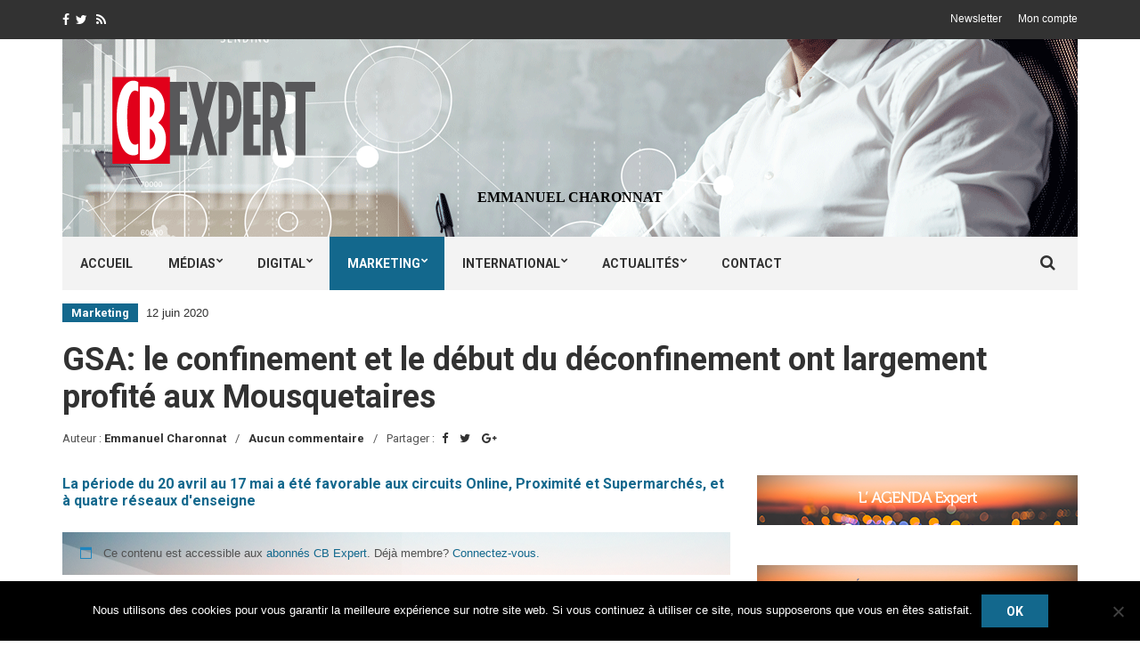

--- FILE ---
content_type: text/html; charset=UTF-8
request_url: https://www.cb-expert.fr/2020/06/12/gsa-le-confinement-et-le-debut-du-deconfinement-ont-largement-profite-aux-mousquetaires/
body_size: 20447
content:
<!doctype html>
<html dir="ltr" lang="fr-FR" prefix="og: https://ogp.me/ns#">
<head>
	<meta charset="UTF-8">
	<meta name="viewport" content="width=device-width, initial-scale=1">
	<link rel="pingback" href="https://www.cb-expert.fr/xmlrpc.php">


	<title>GSA: le confinement et le début du déconfinement ont largement profité aux Mousquetaires | CB Expert</title>

		<!-- All in One SEO 4.8.9 - aioseo.com -->
	<meta name="description" content="La période du 20 avril au 17 mai a été favorable aux circuits Online, Proximité et Supermarchés, et à quatre réseaux d&#039;enseigne" />
	<meta name="robots" content="max-image-preview:large" />
	<meta name="author" content="Emmanuel Charonnat"/>
	<link rel="canonical" href="https://www.cb-expert.fr/2020/06/12/gsa-le-confinement-et-le-debut-du-deconfinement-ont-largement-profite-aux-mousquetaires/" />
	<meta name="generator" content="All in One SEO (AIOSEO) 4.8.9" />
		<meta property="og:locale" content="fr_FR" />
		<meta property="og:site_name" content="CB Expert | by Emmanuel Charonnat" />
		<meta property="og:type" content="article" />
		<meta property="og:title" content="GSA: le confinement et le début du déconfinement ont largement profité aux Mousquetaires | CB Expert" />
		<meta property="og:description" content="La période du 20 avril au 17 mai a été favorable aux circuits Online, Proximité et Supermarchés, et à quatre réseaux d&#039;enseigne" />
		<meta property="og:url" content="https://www.cb-expert.fr/2020/06/12/gsa-le-confinement-et-le-debut-du-deconfinement-ont-largement-profite-aux-mousquetaires/" />
		<meta property="article:published_time" content="2020-06-12T21:23:18+00:00" />
		<meta property="article:modified_time" content="2020-06-15T21:35:20+00:00" />
		<meta name="twitter:card" content="summary" />
		<meta name="twitter:title" content="GSA: le confinement et le début du déconfinement ont largement profité aux Mousquetaires | CB Expert" />
		<meta name="twitter:description" content="La période du 20 avril au 17 mai a été favorable aux circuits Online, Proximité et Supermarchés, et à quatre réseaux d&#039;enseigne" />
		<script type="application/ld+json" class="aioseo-schema">
			{"@context":"https:\/\/schema.org","@graph":[{"@type":"Article","@id":"https:\/\/www.cb-expert.fr\/2020\/06\/12\/gsa-le-confinement-et-le-debut-du-deconfinement-ont-largement-profite-aux-mousquetaires\/#article","name":"GSA: le confinement et le d\u00e9but du d\u00e9confinement ont largement profit\u00e9 aux Mousquetaires | CB Expert","headline":"GSA: le confinement et le d\u00e9but du d\u00e9confinement ont largement profit\u00e9 aux Mousquetaires","author":{"@id":"https:\/\/www.cb-expert.fr\/author\/echaronnat-presse\/#author"},"publisher":{"@id":"https:\/\/www.cb-expert.fr\/#organization"},"image":{"@type":"ImageObject","url":"https:\/\/www.cb-expert.fr\/wp-content\/uploads\/2016\/04\/logo-cb-expert-300x167.png","@id":"https:\/\/www.cb-expert.fr\/#articleImage","width":300,"height":167},"datePublished":"2020-06-12T22:23:18+01:00","dateModified":"2020-06-15T22:35:20+01:00","inLanguage":"fr-FR","mainEntityOfPage":{"@id":"https:\/\/www.cb-expert.fr\/2020\/06\/12\/gsa-le-confinement-et-le-debut-du-deconfinement-ont-largement-profite-aux-mousquetaires\/#webpage"},"isPartOf":{"@id":"https:\/\/www.cb-expert.fr\/2020\/06\/12\/gsa-le-confinement-et-le-debut-du-deconfinement-ont-largement-profite-aux-mousquetaires\/#webpage"},"articleSection":"Marketing, Alimentation, Confinement, Consommation, Coronavirus, Covid19, Distribution, Enseignes, GrandeConso, GroupementU, GSA, Intermarch\u00e9, LaMarquedelaSemaine, LesMousquetaires, Lidl, PGC, Retail"},{"@type":"BreadcrumbList","@id":"https:\/\/www.cb-expert.fr\/2020\/06\/12\/gsa-le-confinement-et-le-debut-du-deconfinement-ont-largement-profite-aux-mousquetaires\/#breadcrumblist","itemListElement":[{"@type":"ListItem","@id":"https:\/\/www.cb-expert.fr#listItem","position":1,"name":"Accueil","item":"https:\/\/www.cb-expert.fr","nextItem":{"@type":"ListItem","@id":"https:\/\/www.cb-expert.fr\/category\/marketing\/#listItem","name":"Marketing"}},{"@type":"ListItem","@id":"https:\/\/www.cb-expert.fr\/category\/marketing\/#listItem","position":2,"name":"Marketing","item":"https:\/\/www.cb-expert.fr\/category\/marketing\/","nextItem":{"@type":"ListItem","@id":"https:\/\/www.cb-expert.fr\/2020\/06\/12\/gsa-le-confinement-et-le-debut-du-deconfinement-ont-largement-profite-aux-mousquetaires\/#listItem","name":"GSA: le confinement et le d\u00e9but du d\u00e9confinement ont largement profit\u00e9 aux Mousquetaires"},"previousItem":{"@type":"ListItem","@id":"https:\/\/www.cb-expert.fr#listItem","name":"Accueil"}},{"@type":"ListItem","@id":"https:\/\/www.cb-expert.fr\/2020\/06\/12\/gsa-le-confinement-et-le-debut-du-deconfinement-ont-largement-profite-aux-mousquetaires\/#listItem","position":3,"name":"GSA: le confinement et le d\u00e9but du d\u00e9confinement ont largement profit\u00e9 aux Mousquetaires","previousItem":{"@type":"ListItem","@id":"https:\/\/www.cb-expert.fr\/category\/marketing\/#listItem","name":"Marketing"}}]},{"@type":"Organization","@id":"https:\/\/www.cb-expert.fr\/#organization","name":"CB Expert","description":"by Emmanuel Charonnat","url":"https:\/\/www.cb-expert.fr\/","logo":{"@type":"ImageObject","url":"https:\/\/www.cb-expert.fr\/wp-content\/uploads\/2016\/04\/logo-cb-expert-300x167.png","@id":"https:\/\/www.cb-expert.fr\/2020\/06\/12\/gsa-le-confinement-et-le-debut-du-deconfinement-ont-largement-profite-aux-mousquetaires\/#organizationLogo","width":300,"height":167},"image":{"@id":"https:\/\/www.cb-expert.fr\/2020\/06\/12\/gsa-le-confinement-et-le-debut-du-deconfinement-ont-largement-profite-aux-mousquetaires\/#organizationLogo"}},{"@type":"Person","@id":"https:\/\/www.cb-expert.fr\/author\/echaronnat-presse\/#author","url":"https:\/\/www.cb-expert.fr\/author\/echaronnat-presse\/","name":"Emmanuel Charonnat","image":{"@type":"ImageObject","@id":"https:\/\/www.cb-expert.fr\/2020\/06\/12\/gsa-le-confinement-et-le-debut-du-deconfinement-ont-largement-profite-aux-mousquetaires\/#authorImage","url":"https:\/\/secure.gravatar.com\/avatar\/49a0810ec99747da40d85ded97de486b8e277ed06f7277df161341e8f3ac37ee?s=96&d=mm&r=g","width":96,"height":96,"caption":"Emmanuel Charonnat"}},{"@type":"WebPage","@id":"https:\/\/www.cb-expert.fr\/2020\/06\/12\/gsa-le-confinement-et-le-debut-du-deconfinement-ont-largement-profite-aux-mousquetaires\/#webpage","url":"https:\/\/www.cb-expert.fr\/2020\/06\/12\/gsa-le-confinement-et-le-debut-du-deconfinement-ont-largement-profite-aux-mousquetaires\/","name":"GSA: le confinement et le d\u00e9but du d\u00e9confinement ont largement profit\u00e9 aux Mousquetaires | CB Expert","description":"La p\u00e9riode du 20 avril au 17 mai a \u00e9t\u00e9 favorable aux circuits Online, Proximit\u00e9 et Supermarch\u00e9s, et \u00e0 quatre r\u00e9seaux d'enseigne","inLanguage":"fr-FR","isPartOf":{"@id":"https:\/\/www.cb-expert.fr\/#website"},"breadcrumb":{"@id":"https:\/\/www.cb-expert.fr\/2020\/06\/12\/gsa-le-confinement-et-le-debut-du-deconfinement-ont-largement-profite-aux-mousquetaires\/#breadcrumblist"},"author":{"@id":"https:\/\/www.cb-expert.fr\/author\/echaronnat-presse\/#author"},"creator":{"@id":"https:\/\/www.cb-expert.fr\/author\/echaronnat-presse\/#author"},"datePublished":"2020-06-12T22:23:18+01:00","dateModified":"2020-06-15T22:35:20+01:00"},{"@type":"WebSite","@id":"https:\/\/www.cb-expert.fr\/#website","url":"https:\/\/www.cb-expert.fr\/","name":"CB Expert","description":"by Emmanuel Charonnat","inLanguage":"fr-FR","publisher":{"@id":"https:\/\/www.cb-expert.fr\/#organization"}}]}
		</script>
		<!-- All in One SEO -->

<link rel="alternate" type="application/rss+xml" title="CB Expert &raquo; Flux" href="https://www.cb-expert.fr/feed/" />
<link rel="alternate" type="application/rss+xml" title="CB Expert &raquo; Flux des commentaires" href="https://www.cb-expert.fr/comments/feed/" />
<link rel="alternate" title="oEmbed (JSON)" type="application/json+oembed" href="https://www.cb-expert.fr/wp-json/oembed/1.0/embed?url=https%3A%2F%2Fwww.cb-expert.fr%2F2020%2F06%2F12%2Fgsa-le-confinement-et-le-debut-du-deconfinement-ont-largement-profite-aux-mousquetaires%2F" />
<link rel="alternate" title="oEmbed (XML)" type="text/xml+oembed" href="https://www.cb-expert.fr/wp-json/oembed/1.0/embed?url=https%3A%2F%2Fwww.cb-expert.fr%2F2020%2F06%2F12%2Fgsa-le-confinement-et-le-debut-du-deconfinement-ont-largement-profite-aux-mousquetaires%2F&#038;format=xml" />
		<!-- This site uses the Google Analytics by ExactMetrics plugin v8.9.0 - Using Analytics tracking - https://www.exactmetrics.com/ -->
		<!-- Note: ExactMetrics is not currently configured on this site. The site owner needs to authenticate with Google Analytics in the ExactMetrics settings panel. -->
					<!-- No tracking code set -->
				<!-- / Google Analytics by ExactMetrics -->
		<style id='wp-img-auto-sizes-contain-inline-css' type='text/css'>
img:is([sizes=auto i],[sizes^="auto," i]){contain-intrinsic-size:3000px 1500px}
/*# sourceURL=wp-img-auto-sizes-contain-inline-css */
</style>
<style id='wp-emoji-styles-inline-css' type='text/css'>

	img.wp-smiley, img.emoji {
		display: inline !important;
		border: none !important;
		box-shadow: none !important;
		height: 1em !important;
		width: 1em !important;
		margin: 0 0.07em !important;
		vertical-align: -0.1em !important;
		background: none !important;
		padding: 0 !important;
	}
/*# sourceURL=wp-emoji-styles-inline-css */
</style>
<style id='wp-block-library-inline-css' type='text/css'>
:root{--wp-block-synced-color:#7a00df;--wp-block-synced-color--rgb:122,0,223;--wp-bound-block-color:var(--wp-block-synced-color);--wp-editor-canvas-background:#ddd;--wp-admin-theme-color:#007cba;--wp-admin-theme-color--rgb:0,124,186;--wp-admin-theme-color-darker-10:#006ba1;--wp-admin-theme-color-darker-10--rgb:0,107,160.5;--wp-admin-theme-color-darker-20:#005a87;--wp-admin-theme-color-darker-20--rgb:0,90,135;--wp-admin-border-width-focus:2px}@media (min-resolution:192dpi){:root{--wp-admin-border-width-focus:1.5px}}.wp-element-button{cursor:pointer}:root .has-very-light-gray-background-color{background-color:#eee}:root .has-very-dark-gray-background-color{background-color:#313131}:root .has-very-light-gray-color{color:#eee}:root .has-very-dark-gray-color{color:#313131}:root .has-vivid-green-cyan-to-vivid-cyan-blue-gradient-background{background:linear-gradient(135deg,#00d084,#0693e3)}:root .has-purple-crush-gradient-background{background:linear-gradient(135deg,#34e2e4,#4721fb 50%,#ab1dfe)}:root .has-hazy-dawn-gradient-background{background:linear-gradient(135deg,#faaca8,#dad0ec)}:root .has-subdued-olive-gradient-background{background:linear-gradient(135deg,#fafae1,#67a671)}:root .has-atomic-cream-gradient-background{background:linear-gradient(135deg,#fdd79a,#004a59)}:root .has-nightshade-gradient-background{background:linear-gradient(135deg,#330968,#31cdcf)}:root .has-midnight-gradient-background{background:linear-gradient(135deg,#020381,#2874fc)}:root{--wp--preset--font-size--normal:16px;--wp--preset--font-size--huge:42px}.has-regular-font-size{font-size:1em}.has-larger-font-size{font-size:2.625em}.has-normal-font-size{font-size:var(--wp--preset--font-size--normal)}.has-huge-font-size{font-size:var(--wp--preset--font-size--huge)}.has-text-align-center{text-align:center}.has-text-align-left{text-align:left}.has-text-align-right{text-align:right}.has-fit-text{white-space:nowrap!important}#end-resizable-editor-section{display:none}.aligncenter{clear:both}.items-justified-left{justify-content:flex-start}.items-justified-center{justify-content:center}.items-justified-right{justify-content:flex-end}.items-justified-space-between{justify-content:space-between}.screen-reader-text{border:0;clip-path:inset(50%);height:1px;margin:-1px;overflow:hidden;padding:0;position:absolute;width:1px;word-wrap:normal!important}.screen-reader-text:focus{background-color:#ddd;clip-path:none;color:#444;display:block;font-size:1em;height:auto;left:5px;line-height:normal;padding:15px 23px 14px;text-decoration:none;top:5px;width:auto;z-index:100000}html :where(.has-border-color){border-style:solid}html :where([style*=border-top-color]){border-top-style:solid}html :where([style*=border-right-color]){border-right-style:solid}html :where([style*=border-bottom-color]){border-bottom-style:solid}html :where([style*=border-left-color]){border-left-style:solid}html :where([style*=border-width]){border-style:solid}html :where([style*=border-top-width]){border-top-style:solid}html :where([style*=border-right-width]){border-right-style:solid}html :where([style*=border-bottom-width]){border-bottom-style:solid}html :where([style*=border-left-width]){border-left-style:solid}html :where(img[class*=wp-image-]){height:auto;max-width:100%}:where(figure){margin:0 0 1em}html :where(.is-position-sticky){--wp-admin--admin-bar--position-offset:var(--wp-admin--admin-bar--height,0px)}@media screen and (max-width:600px){html :where(.is-position-sticky){--wp-admin--admin-bar--position-offset:0px}}

/*# sourceURL=wp-block-library-inline-css */
</style><style id='wp-block-paragraph-inline-css' type='text/css'>
.is-small-text{font-size:.875em}.is-regular-text{font-size:1em}.is-large-text{font-size:2.25em}.is-larger-text{font-size:3em}.has-drop-cap:not(:focus):first-letter{float:left;font-size:8.4em;font-style:normal;font-weight:100;line-height:.68;margin:.05em .1em 0 0;text-transform:uppercase}body.rtl .has-drop-cap:not(:focus):first-letter{float:none;margin-left:.1em}p.has-drop-cap.has-background{overflow:hidden}:root :where(p.has-background){padding:1.25em 2.375em}:where(p.has-text-color:not(.has-link-color)) a{color:inherit}p.has-text-align-left[style*="writing-mode:vertical-lr"],p.has-text-align-right[style*="writing-mode:vertical-rl"]{rotate:180deg}
/*# sourceURL=https://www.cb-expert.fr/wp-includes/blocks/paragraph/style.min.css */
</style>
<style id='global-styles-inline-css' type='text/css'>
:root{--wp--preset--aspect-ratio--square: 1;--wp--preset--aspect-ratio--4-3: 4/3;--wp--preset--aspect-ratio--3-4: 3/4;--wp--preset--aspect-ratio--3-2: 3/2;--wp--preset--aspect-ratio--2-3: 2/3;--wp--preset--aspect-ratio--16-9: 16/9;--wp--preset--aspect-ratio--9-16: 9/16;--wp--preset--color--black: #000000;--wp--preset--color--cyan-bluish-gray: #abb8c3;--wp--preset--color--white: #ffffff;--wp--preset--color--pale-pink: #f78da7;--wp--preset--color--vivid-red: #cf2e2e;--wp--preset--color--luminous-vivid-orange: #ff6900;--wp--preset--color--luminous-vivid-amber: #fcb900;--wp--preset--color--light-green-cyan: #7bdcb5;--wp--preset--color--vivid-green-cyan: #00d084;--wp--preset--color--pale-cyan-blue: #8ed1fc;--wp--preset--color--vivid-cyan-blue: #0693e3;--wp--preset--color--vivid-purple: #9b51e0;--wp--preset--gradient--vivid-cyan-blue-to-vivid-purple: linear-gradient(135deg,rgb(6,147,227) 0%,rgb(155,81,224) 100%);--wp--preset--gradient--light-green-cyan-to-vivid-green-cyan: linear-gradient(135deg,rgb(122,220,180) 0%,rgb(0,208,130) 100%);--wp--preset--gradient--luminous-vivid-amber-to-luminous-vivid-orange: linear-gradient(135deg,rgb(252,185,0) 0%,rgb(255,105,0) 100%);--wp--preset--gradient--luminous-vivid-orange-to-vivid-red: linear-gradient(135deg,rgb(255,105,0) 0%,rgb(207,46,46) 100%);--wp--preset--gradient--very-light-gray-to-cyan-bluish-gray: linear-gradient(135deg,rgb(238,238,238) 0%,rgb(169,184,195) 100%);--wp--preset--gradient--cool-to-warm-spectrum: linear-gradient(135deg,rgb(74,234,220) 0%,rgb(151,120,209) 20%,rgb(207,42,186) 40%,rgb(238,44,130) 60%,rgb(251,105,98) 80%,rgb(254,248,76) 100%);--wp--preset--gradient--blush-light-purple: linear-gradient(135deg,rgb(255,206,236) 0%,rgb(152,150,240) 100%);--wp--preset--gradient--blush-bordeaux: linear-gradient(135deg,rgb(254,205,165) 0%,rgb(254,45,45) 50%,rgb(107,0,62) 100%);--wp--preset--gradient--luminous-dusk: linear-gradient(135deg,rgb(255,203,112) 0%,rgb(199,81,192) 50%,rgb(65,88,208) 100%);--wp--preset--gradient--pale-ocean: linear-gradient(135deg,rgb(255,245,203) 0%,rgb(182,227,212) 50%,rgb(51,167,181) 100%);--wp--preset--gradient--electric-grass: linear-gradient(135deg,rgb(202,248,128) 0%,rgb(113,206,126) 100%);--wp--preset--gradient--midnight: linear-gradient(135deg,rgb(2,3,129) 0%,rgb(40,116,252) 100%);--wp--preset--font-size--small: 13px;--wp--preset--font-size--medium: 20px;--wp--preset--font-size--large: 36px;--wp--preset--font-size--x-large: 42px;--wp--preset--spacing--20: 0.44rem;--wp--preset--spacing--30: 0.67rem;--wp--preset--spacing--40: 1rem;--wp--preset--spacing--50: 1.5rem;--wp--preset--spacing--60: 2.25rem;--wp--preset--spacing--70: 3.38rem;--wp--preset--spacing--80: 5.06rem;--wp--preset--shadow--natural: 6px 6px 9px rgba(0, 0, 0, 0.2);--wp--preset--shadow--deep: 12px 12px 50px rgba(0, 0, 0, 0.4);--wp--preset--shadow--sharp: 6px 6px 0px rgba(0, 0, 0, 0.2);--wp--preset--shadow--outlined: 6px 6px 0px -3px rgb(255, 255, 255), 6px 6px rgb(0, 0, 0);--wp--preset--shadow--crisp: 6px 6px 0px rgb(0, 0, 0);}:where(.is-layout-flex){gap: 0.5em;}:where(.is-layout-grid){gap: 0.5em;}body .is-layout-flex{display: flex;}.is-layout-flex{flex-wrap: wrap;align-items: center;}.is-layout-flex > :is(*, div){margin: 0;}body .is-layout-grid{display: grid;}.is-layout-grid > :is(*, div){margin: 0;}:where(.wp-block-columns.is-layout-flex){gap: 2em;}:where(.wp-block-columns.is-layout-grid){gap: 2em;}:where(.wp-block-post-template.is-layout-flex){gap: 1.25em;}:where(.wp-block-post-template.is-layout-grid){gap: 1.25em;}.has-black-color{color: var(--wp--preset--color--black) !important;}.has-cyan-bluish-gray-color{color: var(--wp--preset--color--cyan-bluish-gray) !important;}.has-white-color{color: var(--wp--preset--color--white) !important;}.has-pale-pink-color{color: var(--wp--preset--color--pale-pink) !important;}.has-vivid-red-color{color: var(--wp--preset--color--vivid-red) !important;}.has-luminous-vivid-orange-color{color: var(--wp--preset--color--luminous-vivid-orange) !important;}.has-luminous-vivid-amber-color{color: var(--wp--preset--color--luminous-vivid-amber) !important;}.has-light-green-cyan-color{color: var(--wp--preset--color--light-green-cyan) !important;}.has-vivid-green-cyan-color{color: var(--wp--preset--color--vivid-green-cyan) !important;}.has-pale-cyan-blue-color{color: var(--wp--preset--color--pale-cyan-blue) !important;}.has-vivid-cyan-blue-color{color: var(--wp--preset--color--vivid-cyan-blue) !important;}.has-vivid-purple-color{color: var(--wp--preset--color--vivid-purple) !important;}.has-black-background-color{background-color: var(--wp--preset--color--black) !important;}.has-cyan-bluish-gray-background-color{background-color: var(--wp--preset--color--cyan-bluish-gray) !important;}.has-white-background-color{background-color: var(--wp--preset--color--white) !important;}.has-pale-pink-background-color{background-color: var(--wp--preset--color--pale-pink) !important;}.has-vivid-red-background-color{background-color: var(--wp--preset--color--vivid-red) !important;}.has-luminous-vivid-orange-background-color{background-color: var(--wp--preset--color--luminous-vivid-orange) !important;}.has-luminous-vivid-amber-background-color{background-color: var(--wp--preset--color--luminous-vivid-amber) !important;}.has-light-green-cyan-background-color{background-color: var(--wp--preset--color--light-green-cyan) !important;}.has-vivid-green-cyan-background-color{background-color: var(--wp--preset--color--vivid-green-cyan) !important;}.has-pale-cyan-blue-background-color{background-color: var(--wp--preset--color--pale-cyan-blue) !important;}.has-vivid-cyan-blue-background-color{background-color: var(--wp--preset--color--vivid-cyan-blue) !important;}.has-vivid-purple-background-color{background-color: var(--wp--preset--color--vivid-purple) !important;}.has-black-border-color{border-color: var(--wp--preset--color--black) !important;}.has-cyan-bluish-gray-border-color{border-color: var(--wp--preset--color--cyan-bluish-gray) !important;}.has-white-border-color{border-color: var(--wp--preset--color--white) !important;}.has-pale-pink-border-color{border-color: var(--wp--preset--color--pale-pink) !important;}.has-vivid-red-border-color{border-color: var(--wp--preset--color--vivid-red) !important;}.has-luminous-vivid-orange-border-color{border-color: var(--wp--preset--color--luminous-vivid-orange) !important;}.has-luminous-vivid-amber-border-color{border-color: var(--wp--preset--color--luminous-vivid-amber) !important;}.has-light-green-cyan-border-color{border-color: var(--wp--preset--color--light-green-cyan) !important;}.has-vivid-green-cyan-border-color{border-color: var(--wp--preset--color--vivid-green-cyan) !important;}.has-pale-cyan-blue-border-color{border-color: var(--wp--preset--color--pale-cyan-blue) !important;}.has-vivid-cyan-blue-border-color{border-color: var(--wp--preset--color--vivid-cyan-blue) !important;}.has-vivid-purple-border-color{border-color: var(--wp--preset--color--vivid-purple) !important;}.has-vivid-cyan-blue-to-vivid-purple-gradient-background{background: var(--wp--preset--gradient--vivid-cyan-blue-to-vivid-purple) !important;}.has-light-green-cyan-to-vivid-green-cyan-gradient-background{background: var(--wp--preset--gradient--light-green-cyan-to-vivid-green-cyan) !important;}.has-luminous-vivid-amber-to-luminous-vivid-orange-gradient-background{background: var(--wp--preset--gradient--luminous-vivid-amber-to-luminous-vivid-orange) !important;}.has-luminous-vivid-orange-to-vivid-red-gradient-background{background: var(--wp--preset--gradient--luminous-vivid-orange-to-vivid-red) !important;}.has-very-light-gray-to-cyan-bluish-gray-gradient-background{background: var(--wp--preset--gradient--very-light-gray-to-cyan-bluish-gray) !important;}.has-cool-to-warm-spectrum-gradient-background{background: var(--wp--preset--gradient--cool-to-warm-spectrum) !important;}.has-blush-light-purple-gradient-background{background: var(--wp--preset--gradient--blush-light-purple) !important;}.has-blush-bordeaux-gradient-background{background: var(--wp--preset--gradient--blush-bordeaux) !important;}.has-luminous-dusk-gradient-background{background: var(--wp--preset--gradient--luminous-dusk) !important;}.has-pale-ocean-gradient-background{background: var(--wp--preset--gradient--pale-ocean) !important;}.has-electric-grass-gradient-background{background: var(--wp--preset--gradient--electric-grass) !important;}.has-midnight-gradient-background{background: var(--wp--preset--gradient--midnight) !important;}.has-small-font-size{font-size: var(--wp--preset--font-size--small) !important;}.has-medium-font-size{font-size: var(--wp--preset--font-size--medium) !important;}.has-large-font-size{font-size: var(--wp--preset--font-size--large) !important;}.has-x-large-font-size{font-size: var(--wp--preset--font-size--x-large) !important;}
/*# sourceURL=global-styles-inline-css */
</style>

<style id='classic-theme-styles-inline-css' type='text/css'>
/*! This file is auto-generated */
.wp-block-button__link{color:#fff;background-color:#32373c;border-radius:9999px;box-shadow:none;text-decoration:none;padding:calc(.667em + 2px) calc(1.333em + 2px);font-size:1.125em}.wp-block-file__button{background:#32373c;color:#fff;text-decoration:none}
/*# sourceURL=/wp-includes/css/classic-themes.min.css */
</style>
<link rel='stylesheet' id='contact-form-7-css' href='https://www.cb-expert.fr/wp-content/plugins/contact-form-7/includes/css/styles.css?ver=6.1.3' type='text/css' media='all' />
<link rel='stylesheet' id='cookie-notice-front-css' href='https://www.cb-expert.fr/wp-content/plugins/cookie-notice/css/front.min.css?ver=2.5.8' type='text/css' media='all' />
<link rel='stylesheet' id='woocommerce-layout-css' href='https://www.cb-expert.fr/wp-content/plugins/woocommerce/assets/css/woocommerce-layout.css?ver=10.3.7' type='text/css' media='all' />
<link rel='stylesheet' id='woocommerce-smallscreen-css' href='https://www.cb-expert.fr/wp-content/plugins/woocommerce/assets/css/woocommerce-smallscreen.css?ver=10.3.7' type='text/css' media='only screen and (max-width: 768px)' />
<link rel='stylesheet' id='woocommerce-general-css' href='https://www.cb-expert.fr/wp-content/plugins/woocommerce/assets/css/woocommerce.css?ver=10.3.7' type='text/css' media='all' />
<style id='woocommerce-inline-inline-css' type='text/css'>
.woocommerce form .form-row .required { visibility: visible; }
/*# sourceURL=woocommerce-inline-inline-css */
</style>
<link rel='stylesheet' id='wc-memberships-frontend-css' href='https://www.cb-expert.fr/wp-content/plugins/woocommerce-memberships/assets/css/frontend/wc-memberships-frontend.min.css?ver=1.8.6' type='text/css' media='all' />
<link rel='stylesheet' id='brands-styles-css' href='https://www.cb-expert.fr/wp-content/plugins/woocommerce/assets/css/brands.css?ver=10.3.7' type='text/css' media='all' />
<link rel='stylesheet' id='noozbeat-google-font-css' href='//fonts.googleapis.com/css?family=Open%2BSans%3A400%2C400italic%2C700%7CRoboto%3A400%2C700%26subset%3Dlatin%2Cgreek%2Cvietnamese%2Ccyrillic&#038;ver=6.9' type='text/css' media='all' />
<link rel='stylesheet' id='noozbeat-base-css' href='https://www.cb-expert.fr/wp-content/themes/noozbeat/css/base.css?ver=1.0' type='text/css' media='all' />
<link rel='stylesheet' id='flexslider-css' href='https://www.cb-expert.fr/wp-content/themes/noozbeat/css/flexslider.css?ver=2.5.0' type='text/css' media='all' />
<link rel='stylesheet' id='mmenu-css' href='https://www.cb-expert.fr/wp-content/themes/noozbeat/css/mmenu.css?ver=5.2.0' type='text/css' media='all' />
<link rel='stylesheet' id='font-awesome-css' href='https://www.cb-expert.fr/wp-content/themes/noozbeat/css/font-awesome.css?ver=4.5.0' type='text/css' media='all' />
<link rel='stylesheet' id='magnific-popup-css' href='https://www.cb-expert.fr/wp-content/themes/noozbeat/css/magnific.css?ver=1.0.0' type='text/css' media='all' />
<link rel='stylesheet' id='noozbeat-style-css' href='https://www.cb-expert.fr/wp-content/themes/noozbeat/style.css?ver=1.0' type='text/css' media='all' />
<link rel='stylesheet' id='slb_core-css' href='https://www.cb-expert.fr/wp-content/plugins/simple-lightbox/client/css/app.css?ver=2.9.4' type='text/css' media='all' />
<script type="text/javascript" id="cookie-notice-front-js-before">
/* <![CDATA[ */
var cnArgs = {"ajaxUrl":"https:\/\/www.cb-expert.fr\/wp-admin\/admin-ajax.php","nonce":"d3362692c9","hideEffect":"fade","position":"bottom","onScroll":false,"onScrollOffset":100,"onClick":false,"cookieName":"cookie_notice_accepted","cookieTime":2592000,"cookieTimeRejected":2592000,"globalCookie":false,"redirection":false,"cache":false,"revokeCookies":false,"revokeCookiesOpt":"automatic"};

//# sourceURL=cookie-notice-front-js-before
/* ]]> */
</script>
<script type="text/javascript" src="https://www.cb-expert.fr/wp-content/plugins/cookie-notice/js/front.min.js?ver=2.5.8" id="cookie-notice-front-js"></script>
<script type="text/javascript" src="https://www.cb-expert.fr/wp-includes/js/jquery/jquery.min.js?ver=3.7.1" id="jquery-core-js"></script>
<script type="text/javascript" src="https://www.cb-expert.fr/wp-includes/js/jquery/jquery-migrate.min.js?ver=3.4.1" id="jquery-migrate-js"></script>
<script type="text/javascript" src="https://www.cb-expert.fr/wp-content/plugins/woocommerce/assets/js/jquery-blockui/jquery.blockUI.min.js?ver=2.7.0-wc.10.3.7" id="wc-jquery-blockui-js" defer="defer" data-wp-strategy="defer"></script>
<script type="text/javascript" id="wc-add-to-cart-js-extra">
/* <![CDATA[ */
var wc_add_to_cart_params = {"ajax_url":"/wp-admin/admin-ajax.php","wc_ajax_url":"/?wc-ajax=%%endpoint%%","i18n_view_cart":"Voir le panier","cart_url":"https://www.cb-expert.fr/panier/","is_cart":"","cart_redirect_after_add":"no"};
//# sourceURL=wc-add-to-cart-js-extra
/* ]]> */
</script>
<script type="text/javascript" src="https://www.cb-expert.fr/wp-content/plugins/woocommerce/assets/js/frontend/add-to-cart.min.js?ver=10.3.7" id="wc-add-to-cart-js" defer="defer" data-wp-strategy="defer"></script>
<script type="text/javascript" src="https://www.cb-expert.fr/wp-content/plugins/woocommerce/assets/js/js-cookie/js.cookie.min.js?ver=2.1.4-wc.10.3.7" id="wc-js-cookie-js" defer="defer" data-wp-strategy="defer"></script>
<script type="text/javascript" id="woocommerce-js-extra">
/* <![CDATA[ */
var woocommerce_params = {"ajax_url":"/wp-admin/admin-ajax.php","wc_ajax_url":"/?wc-ajax=%%endpoint%%","i18n_password_show":"Afficher le mot de passe","i18n_password_hide":"Masquer le mot de passe"};
//# sourceURL=woocommerce-js-extra
/* ]]> */
</script>
<script type="text/javascript" src="https://www.cb-expert.fr/wp-content/plugins/woocommerce/assets/js/frontend/woocommerce.min.js?ver=10.3.7" id="woocommerce-js" defer="defer" data-wp-strategy="defer"></script>
<link rel="https://api.w.org/" href="https://www.cb-expert.fr/wp-json/" /><link rel="alternate" title="JSON" type="application/json" href="https://www.cb-expert.fr/wp-json/wp/v2/posts/68620" /><link rel="EditURI" type="application/rsd+xml" title="RSD" href="https://www.cb-expert.fr/xmlrpc.php?rsd" />
<meta name="generator" content="WordPress 6.9" />
<meta name="generator" content="WooCommerce 10.3.7" />
<link rel='shortlink' href='https://www.cb-expert.fr/?p=68620' />
<style type="text/css">.site-tagline{color:white;text-align:center;} #pg-320-1 .panel-grid-cell, #pg-320-2 .panel-grid-cell, #pg-320-3 .panel-grid-cell{padding-right:0;} .widget-title{color:black;} h5, a{color:#13688D;} .item-categories a, .entry-categories a, .navigation > li.current_page_item > a, .navigation > li.current-menu-item > a, .navigation > li > a:hover, .navigation > li.sfHover > a, button, .navigation > li.current-menu-parent > a{background-color:#13688D;} .section-title, #comments h3, #comments .widget-title, .widget-title, .navigation > li > a:hover, .navigation > li.sfHover > a, .widget-title{border-bottom:2px solid #13688D;} .navigation ul{border: 5px solid #13688D;} .item-media.item-xs .item-thumb, .entry-author-avatar{display:none;} .woocommerce span.onsale, .woocommerce button.button.alt, input[type="submit"], .sidebar .icon-social, .footer .icon-social{background-color:#13688D;} .woocommerce button.button.alt:hover, input[type="submit"]:hover{background-color:#52ABEA;} p{font-size:14px;}</style>	<noscript><style>.woocommerce-product-gallery{ opacity: 1 !important; }</style></noscript>
	<!-- Global site tag (gtag.js) - Google Analytics -->
<script async src="https://www.googletagmanager.com/gtag/js?id=G-JS11WP0H90"></script>
<script>
  window.dataLayer = window.dataLayer || [];
  function gtag(){dataLayer.push(arguments);}
  gtag('js', new Date());

  gtag('config', 'G-JS11WP0H90');
</script>
<!-- Global site tag (gtag.js) - Google Analytics -->
<script async src="https://www.googletagmanager.com/gtag/js?id=UA-62557797-2"></script>
<script>
  window.dataLayer = window.dataLayer || [];
  function gtag(){dataLayer.push(arguments);}
  gtag('js', new Date());

  gtag('config', 'UA-62557797-2');
</script><link rel="icon" href="https://www.cb-expert.fr/wp-content/uploads/2016/02/cropped-logo-cb-expert-pour-header-site-32x32.png" sizes="32x32" />
<link rel="icon" href="https://www.cb-expert.fr/wp-content/uploads/2016/02/cropped-logo-cb-expert-pour-header-site-192x192.png" sizes="192x192" />
<link rel="apple-touch-icon" href="https://www.cb-expert.fr/wp-content/uploads/2016/02/cropped-logo-cb-expert-pour-header-site-180x180.png" />
<meta name="msapplication-TileImage" content="https://www.cb-expert.fr/wp-content/uploads/2016/02/cropped-logo-cb-expert-pour-header-site-270x270.png" />
<link rel='stylesheet' id='wc-blocks-style-css' href='https://www.cb-expert.fr/wp-content/plugins/woocommerce/assets/client/blocks/wc-blocks.css?ver=wc-10.3.7' type='text/css' media='all' />
<link rel='stylesheet' id='owl-css-css' href='https://www.cb-expert.fr/wp-content/plugins/addon-so-widgets-bundle/css/owl.carousel.css?ver=6.9' type='text/css' media='all' />
<link rel='stylesheet' id='widgets-css-css' href='https://www.cb-expert.fr/wp-content/plugins/addon-so-widgets-bundle/css/widgets.css?ver=6.9' type='text/css' media='all' />
</head>
<body class="wp-singular post-template-default single single-post postid-68620 single-format-standard wp-theme-noozbeat theme-noozbeat cookies-not-set woocommerce-no-js">




<div id="page">

<header class="header">
			<div class="pre-head">
			<div class="container">
				<div class="row">
					<div class="col-md-4 col-sm-5">
								<ul class="social-icons">
			<li><a target="_blank" href="https://www.facebook.com/cbnews" class="icon-social"><i class="fa fa-facebook"></i></a></li><li><a target="_blank" href="https://twitter.com/CB_Expert?lang=fr" class="icon-social"><i class="fa fa-twitter"></i></a></li>							<li><a target="_blank" href="https://www.cb-expert.fr/feed/" class="icon-social"><i class="fa fa-rss"></i></a></li>
					</ul>
							</div>

					<div class="col-md-8 col-sm-7 text-right">
													<ul id="menu-connexion-en-haut" class="nav-pre-head list-inline"><li id="menu-item-3036" class="menu-item menu-item-type-post_type menu-item-object-page menu-item-3036"><a href="https://www.cb-expert.fr/newsletter/">Newsletter</a></li>
<li id="menu-item-3009" class="menu-item menu-item-type-post_type menu-item-object-page menu-item-3009"><a href="https://www.cb-expert.fr/mon-compte/">Mon compte</a></li>
</ul>											</div>
				</div>
			</div>
		</div>
	
	<div class="mast-head">
		<div class="container">
			<div class="row">
				<div class="col-xs-12">
					<div class="head-wrap">
						<div class="head-wrap-col-left">
							<h1 class="site-logo">
								<a href="https://www.cb-expert.fr/">
																			<img id="logo"
											 src="https://www.cb-expert.fr/wp-content/uploads/2016/02/logo-cb-expert-pour-header-site.png"
											 alt="CB Expert"/>
																	</a>

							</h1>
						</div>

						<div class="head-wrap-col-right">
							<div id="texte-photo">
														</div>
						</div>
														<p class="site-tagline" id="auteur">EMMANUEL CHARONNAT</p>
											</div>

					<nav class="nav">
						<a href="#mobilemenu" class="mobile-trigger"><i class="fa fa-navicon"></i> MENU</a>

						<ul id="menu-menu-principal" class="navigation"><li id="menu-item-255" class="menu-item menu-item-type-post_type menu-item-object-page menu-item-home menu-item-255"><a href="https://www.cb-expert.fr/">Accueil</a></li>
<li id="menu-item-258" class="menu-item menu-item-type-taxonomy menu-item-object-category menu-item-has-children menu-item-258"><a href="https://www.cb-expert.fr/category/medias/">Médias</a>
<ul class="sub-menu">
	<li id="menu-item-2792" class="menu-item menu-item-type-custom menu-item-object-custom menu-item-2792"><a href="https://www.cb-expert.fr/index.php/tag/audiences/">Audiences</a></li>
	<li id="menu-item-2793" class="menu-item menu-item-type-custom menu-item-object-custom menu-item-2793"><a href="https://www.cb-expert.fr/index.php/tag/cinema/">Cinéma</a></li>
	<li id="menu-item-2794" class="menu-item menu-item-type-custom menu-item-object-custom menu-item-2794"><a href="https://www.cb-expert.fr/index.php/tag/contenus/">Contenus</a></li>
	<li id="menu-item-32133" class="menu-item menu-item-type-custom menu-item-object-custom menu-item-has-children menu-item-32133"><a href="https://www.cb-expert.fr/tag/entertainment/">Entertainment</a>
	<ul class="sub-menu">
		<li id="menu-item-32139" class="menu-item menu-item-type-custom menu-item-object-custom menu-item-32139"><a href="https://www.cb-expert.fr/tag/culture/">Culture &#038; Spectacle</a></li>
		<li id="menu-item-32136" class="menu-item menu-item-type-custom menu-item-object-custom menu-item-32136"><a href="https://www.cb-expert.fr/tag/e-sport/">E-sport</a></li>
		<li id="menu-item-32137" class="menu-item menu-item-type-custom menu-item-object-custom menu-item-32137"><a href="https://www.cb-expert.fr/tag/jeuxvideo/">Jeux Vidéo</a></li>
		<li id="menu-item-32138" class="menu-item menu-item-type-custom menu-item-object-custom menu-item-32138"><a href="https://www.cb-expert.fr/tag/loisirs/">Loisirs</a></li>
		<li id="menu-item-32134" class="menu-item menu-item-type-custom menu-item-object-custom menu-item-32134"><a href="https://www.cb-expert.fr/tag/musique/">Musique</a></li>
		<li id="menu-item-32135" class="menu-item menu-item-type-custom menu-item-object-custom menu-item-32135"><a href="https://www.cb-expert.fr/tag/sports/">Sports</a></li>
	</ul>
</li>
	<li id="menu-item-67324" class="menu-item menu-item-type-custom menu-item-object-custom menu-item-67324"><a href="https://www.cb-expert.fr/tag/livres/">Livres</a></li>
	<li id="menu-item-2795" class="menu-item menu-item-type-custom menu-item-object-custom menu-item-2795"><a href="https://www.cb-expert.fr/index.php/tag/internet/">Internet</a></li>
	<li id="menu-item-2797" class="menu-item menu-item-type-custom menu-item-object-custom menu-item-2797"><a href="https://www.cb-expert.fr/index.php/tag/presse/">Presse</a></li>
	<li id="menu-item-2796" class="menu-item menu-item-type-custom menu-item-object-custom menu-item-2796"><a href="https://www.cb-expert.fr/index.php/tag/outdoor/">Publicité extérieure</a></li>
	<li id="menu-item-2798" class="menu-item menu-item-type-custom menu-item-object-custom menu-item-2798"><a href="https://www.cb-expert.fr/index.php/tag/radio/">Radio</a></li>
	<li id="menu-item-2799" class="menu-item menu-item-type-custom menu-item-object-custom menu-item-2799"><a href="https://www.cb-expert.fr/index.php/tag/television/">Télévision</a></li>
	<li id="menu-item-2800" class="menu-item menu-item-type-custom menu-item-object-custom menu-item-2800"><a href="https://www.cb-expert.fr/index.php/tag/video/">Vidéo</a></li>
</ul>
</li>
<li id="menu-item-256" class="menu-item menu-item-type-taxonomy menu-item-object-category menu-item-has-children menu-item-256"><a href="https://www.cb-expert.fr/category/digital/">Digital</a>
<ul class="sub-menu">
	<li id="menu-item-13213" class="menu-item menu-item-type-custom menu-item-object-custom menu-item-13213"><a href="https://www.cb-expert.fr/tag/applications/">Applis mobiles</a></li>
	<li id="menu-item-32494" class="menu-item menu-item-type-custom menu-item-object-custom menu-item-32494"><a href="https://www.cb-expert.fr/tag/audiodigital/">Audio Digital</a></li>
	<li id="menu-item-8591" class="menu-item menu-item-type-custom menu-item-object-custom menu-item-8591"><a href="https://www.cb-expert.fr/index.php/tag/data/">Data</a></li>
	<li id="menu-item-32118" class="menu-item menu-item-type-custom menu-item-object-custom menu-item-32118"><a href="https://www.cb-expert.fr/index.php/tag/intelligenceartificielle/">Intelligence Artificielle</a></li>
	<li id="menu-item-2812" class="menu-item menu-item-type-custom menu-item-object-custom menu-item-2812"><a href="https://www.cb-expert.fr/index.php/tag/mobile/">Mobile</a></li>
	<li id="menu-item-88791" class="menu-item menu-item-type-custom menu-item-object-custom menu-item-88791"><a href="https://www.cb-expert.fr/index.php/tag/metavers">Metavers</a></li>
	<li id="menu-item-6973" class="menu-item menu-item-type-custom menu-item-object-custom menu-item-6973"><a href="https://www.cb-expert.fr/index.php/tag/objetsconnectes/">Objets Connectés</a></li>
	<li id="menu-item-2813" class="menu-item menu-item-type-custom menu-item-object-custom menu-item-2813"><a href="https://www.cb-expert.fr/index.php/tag/programmatique/">Programmatique</a></li>
	<li id="menu-item-2814" class="menu-item menu-item-type-custom menu-item-object-custom menu-item-2814"><a href="https://www.cb-expert.fr/index.php/tag/search/">Search</a></li>
	<li id="menu-item-2815" class="menu-item menu-item-type-custom menu-item-object-custom menu-item-2815"><a href="https://www.cb-expert.fr/index.php/tag/smartphones/">Smartphones</a></li>
	<li id="menu-item-2816" class="menu-item menu-item-type-custom menu-item-object-custom menu-item-2816"><a href="https://www.cb-expert.fr/index.php/tag/social/">Social</a></li>
	<li id="menu-item-29878" class="menu-item menu-item-type-custom menu-item-object-custom menu-item-29878"><a href="https://www.cb-expert.fr/tag/technologie/">Technologie</a></li>
</ul>
</li>
<li id="menu-item-257" class="menu-item menu-item-type-taxonomy menu-item-object-category current-post-ancestor current-menu-parent current-post-parent menu-item-has-children menu-item-257"><a href="https://www.cb-expert.fr/category/marketing/">Marketing</a>
<ul class="sub-menu">
	<li id="menu-item-2805" class="menu-item menu-item-type-custom menu-item-object-custom menu-item-has-children menu-item-2805"><a href="https://www.cb-expert.fr/index.php/tag/secteurs/">Secteurs</a>
	<ul class="sub-menu">
		<li id="menu-item-32119" class="menu-item menu-item-type-custom menu-item-object-custom menu-item-32119"><a href="https://www.cb-expert.fr/tag/automobile/">Automobile</a></li>
		<li id="menu-item-32120" class="menu-item menu-item-type-custom menu-item-object-custom menu-item-32120"><a href="https://www.cb-expert.fr/tag/banques/">Banques</a></li>
		<li id="menu-item-32129" class="menu-item menu-item-type-custom menu-item-object-custom menu-item-32129"><a href="https://www.cb-expert.fr/tag/beaute/">Beauté</a></li>
		<li id="menu-item-32123" class="menu-item menu-item-type-custom menu-item-object-custom menu-item-32123"><a href="https://www.cb-expert.fr/tag/boissons/">Boissons</a></li>
		<li id="menu-item-32475" class="menu-item menu-item-type-custom menu-item-object-custom menu-item-32475"><a href="https://www.cb-expert.fr/tag/cultureloisirs/">Culture/Loisirs</a></li>
		<li id="menu-item-39080" class="menu-item menu-item-type-custom menu-item-object-custom menu-item-39080"><a href="https://www.cb-expert.fr/tag/energie/">Energie</a></li>
		<li id="menu-item-32125" class="menu-item menu-item-type-custom menu-item-object-custom menu-item-32125"><a href="https://www.cb-expert.fr/tag/entretien/">Entretien</a></li>
		<li id="menu-item-83102" class="menu-item menu-item-type-custom menu-item-object-custom menu-item-83102"><a href="https://www.cb-expert.fr/tag/equipements/">Equipements</a></li>
		<li id="menu-item-32122" class="menu-item menu-item-type-custom menu-item-object-custom menu-item-32122"><a href="https://www.cb-expert.fr/tag/FMCG/">FMCG</a></li>
		<li id="menu-item-16821" class="menu-item menu-item-type-custom menu-item-object-custom menu-item-16821"><a href="https://www.cb-expert.fr/tag/alimentation/">Food</a></li>
		<li id="menu-item-32128" class="menu-item menu-item-type-custom menu-item-object-custom menu-item-32128"><a href="https://www.cb-expert.fr/tag/mode/">Habillement/Mode</a></li>
		<li id="menu-item-62756" class="menu-item menu-item-type-custom menu-item-object-custom menu-item-62756"><a href="https://www.cb-expert.fr/tag/hygiene/">Hygiène</a></li>
		<li id="menu-item-90049" class="menu-item menu-item-type-custom menu-item-object-custom menu-item-90049"><a href="https://www.cb-expert.fr/tag/logement/">Logement</a></li>
		<li id="menu-item-32127" class="menu-item menu-item-type-custom menu-item-object-custom menu-item-32127"><a href="https://www.cb-expert.fr/tag/luxe/">Luxe</a></li>
		<li id="menu-item-32126" class="menu-item menu-item-type-custom menu-item-object-custom menu-item-32126"><a href="https://www.cb-expert.fr/tag/sante/">Santé</a></li>
		<li id="menu-item-32121" class="menu-item menu-item-type-custom menu-item-object-custom menu-item-32121"><a href="https://www.cb-expert.fr/tag/tourisme/">Tourisme</a></li>
		<li id="menu-item-32124" class="menu-item menu-item-type-custom menu-item-object-custom menu-item-32124"><a href="https://www.cb-expert.fr/tag/transports/">Transports</a></li>
	</ul>
</li>
	<li id="menu-item-36743" class="menu-item menu-item-type-custom menu-item-object-custom menu-item-has-children menu-item-36743"><a href="https://www.cb-expert.fr/tag/cibles/">Cibles</a>
	<ul class="sub-menu">
		<li id="menu-item-36744" class="menu-item menu-item-type-custom menu-item-object-custom menu-item-36744"><a href="https://www.cb-expert.fr/tag/hommes/">Hommes</a></li>
		<li id="menu-item-36745" class="menu-item menu-item-type-custom menu-item-object-custom menu-item-36745"><a href="https://www.cb-expert.fr/tag/femmes/">Femmes</a></li>
		<li id="menu-item-36746" class="menu-item menu-item-type-custom menu-item-object-custom menu-item-36746"><a href="https://www.cb-expert.fr/tag/enfants/">Enfants</a></li>
		<li id="menu-item-36747" class="menu-item menu-item-type-custom menu-item-object-custom menu-item-36747"><a href="https://www.cb-expert.fr/tag/jeunes/">Jeunes</a></li>
		<li id="menu-item-36764" class="menu-item menu-item-type-custom menu-item-object-custom menu-item-36764"><a href="https://www.cb-expert.fr/tag/parents/">Parents</a></li>
		<li id="menu-item-36748" class="menu-item menu-item-type-custom menu-item-object-custom menu-item-36748"><a href="https://www.cb-expert.fr/tag/seniors/">Seniors</a></li>
		<li id="menu-item-36749" class="menu-item menu-item-type-custom menu-item-object-custom menu-item-36749"><a href="https://www.cb-expert.fr/tag/actifs/">Actifs</a></li>
		<li id="menu-item-36754" class="menu-item menu-item-type-custom menu-item-object-custom menu-item-36754"><a href="https://www.cb-expert.fr/tag/cadres/">Cadres</a></li>
		<li id="menu-item-36753" class="menu-item menu-item-type-custom menu-item-object-custom menu-item-36753"><a href="https://www.cb-expert.fr/tag/csp/">CSP+</a></li>
		<li id="menu-item-36763" class="menu-item menu-item-type-custom menu-item-object-custom menu-item-36763"><a href="https://www.cb-expert.fr/tag/urbains/">Urbains</a></li>
		<li id="menu-item-36750" class="menu-item menu-item-type-custom menu-item-object-custom menu-item-36750"><a href="https://www.cb-expert.fr/tag/paris/">Paris/Ile-de-France</a></li>
		<li id="menu-item-36766" class="menu-item menu-item-type-custom menu-item-object-custom menu-item-36766"><a href="https://www.cb-expert.fr/tag/regions/">Régions</a></li>
	</ul>
</li>
	<li id="menu-item-2803" class="menu-item menu-item-type-custom menu-item-object-custom menu-item-2803"><a href="https://www.cb-expert.fr/index.php/tag/consommation/">Consommation</a></li>
	<li id="menu-item-32141" class="menu-item menu-item-type-custom menu-item-object-custom menu-item-32141"><a href="https://www.cb-expert.fr/tag/developpementdurable/">Développement Durable</a></li>
	<li id="menu-item-10923" class="menu-item menu-item-type-custom menu-item-object-custom menu-item-10923"><a href="https://www.cb-expert.fr/index.php/tag/economie/">Economie</a></li>
	<li id="menu-item-2802" class="menu-item menu-item-type-custom menu-item-object-custom menu-item-2802"><a href="https://www.cb-expert.fr/index.php/tag/e-commerce/">E-commerce</a></li>
	<li id="menu-item-2783" class="menu-item menu-item-type-custom menu-item-object-custom menu-item-2783"><a href="https://www.cb-expert.fr/index.php/tag/etudes/">Etudes</a></li>
	<li id="menu-item-101566" class="menu-item menu-item-type-custom menu-item-object-custom menu-item-101566"><a href="https://www.cb-expert.fr/tag/marketingsportif/">Marketing sportif</a></li>
	<li id="menu-item-2804" class="menu-item menu-item-type-custom menu-item-object-custom menu-item-2804"><a href="https://www.cb-expert.fr/index.php/tag/marques/">Marques</a></li>
	<li id="menu-item-2807" class="menu-item menu-item-type-custom menu-item-object-custom menu-item-2807"><a href="https://www.cb-expert.fr/index.php/tag/publicite/">Publicité</a></li>
	<li id="menu-item-7200" class="menu-item menu-item-type-custom menu-item-object-custom menu-item-7200"><a href="https://www.cb-expert.fr/index.php/tag/RH/">Ressources Humaines</a></li>
	<li id="menu-item-2808" class="menu-item menu-item-type-custom menu-item-object-custom menu-item-2808"><a href="https://www.cb-expert.fr/index.php/tag/retail/">Retail</a></li>
	<li id="menu-item-90676" class="menu-item menu-item-type-custom menu-item-object-custom menu-item-90676"><a href="https://www.cb-expert.fr/tag/rse/">RSE</a></li>
</ul>
</li>
<li id="menu-item-259" class="menu-item menu-item-type-taxonomy menu-item-object-category menu-item-has-children menu-item-259"><a href="https://www.cb-expert.fr/category/international/">International</a>
<ul class="sub-menu">
	<li id="menu-item-4972" class="menu-item menu-item-type-taxonomy menu-item-object-category menu-item-4972"><a href="https://www.cb-expert.fr/category/medias-a-linternational/">Veille Médias</a></li>
	<li id="menu-item-4970" class="menu-item menu-item-type-taxonomy menu-item-object-category menu-item-4970"><a href="https://www.cb-expert.fr/category/digital-a-linternational/">Veille Digital</a></li>
	<li id="menu-item-4971" class="menu-item menu-item-type-taxonomy menu-item-object-category menu-item-4971"><a href="https://www.cb-expert.fr/category/marketing-a-linternational/">Veille Marketing</a></li>
	<li id="menu-item-7652" class="menu-item menu-item-type-custom menu-item-object-custom menu-item-7652"><a href="https://www.cb-expert.fr/tag/global/">Global</a></li>
	<li id="menu-item-32111" class="menu-item menu-item-type-custom menu-item-object-custom menu-item-32111"><a href="https://www.cb-expert.fr/index.php/tag/afrique/">Afrique</a></li>
	<li id="menu-item-5000" class="menu-item menu-item-type-custom menu-item-object-custom menu-item-5000"><a href="https://www.cb-expert.fr/tag/chine/">Chine</a></li>
	<li id="menu-item-4999" class="menu-item menu-item-type-custom menu-item-object-custom menu-item-has-children menu-item-4999"><a href="https://www.cb-expert.fr/tag/europe/">Europe</a>
	<ul class="sub-menu">
		<li id="menu-item-29866" class="menu-item menu-item-type-custom menu-item-object-custom menu-item-29866"><a href="https://www.cb-expert.fr/tag/allemagne/">Allemagne</a></li>
		<li id="menu-item-34154" class="menu-item menu-item-type-custom menu-item-object-custom menu-item-34154"><a href="https://www.cb-expert.fr/tag/belgique/">Belgique</a></li>
		<li id="menu-item-40146" class="menu-item menu-item-type-custom menu-item-object-custom menu-item-40146"><a href="https://www.cb-expert.fr/tag/espagne/">Espagne</a></li>
		<li id="menu-item-40145" class="menu-item menu-item-type-custom menu-item-object-custom menu-item-40145"><a href="https://www.cb-expert.fr/tag/italie/">Italie</a></li>
		<li id="menu-item-4998" class="menu-item menu-item-type-custom menu-item-object-custom menu-item-4998"><a href="https://www.cb-expert.fr/tag/uk/">UK</a></li>
	</ul>
</li>
	<li id="menu-item-4997" class="menu-item menu-item-type-custom menu-item-object-custom menu-item-4997"><a href="https://www.cb-expert.fr/tag/usa/">USA</a></li>
	<li id="menu-item-6198" class="menu-item menu-item-type-custom menu-item-object-custom menu-item-6198"><a href="https://www.cb-expert.fr/index.php/tag/endirectdesus/">En direct de New York</a></li>
</ul>
</li>
<li id="menu-item-279" class="menu-item menu-item-type-taxonomy menu-item-object-category menu-item-has-children menu-item-279"><a href="https://www.cb-expert.fr/category/tendances/">Actualités</a>
<ul class="sub-menu">
	<li id="menu-item-32934" class="menu-item menu-item-type-custom menu-item-object-custom menu-item-32934"><a href="https://www.cb-expert.fr/tag/inflation/">Inflation et pouvoir d&rsquo;achat</a></li>
	<li id="menu-item-68138" class="menu-item menu-item-type-custom menu-item-object-custom menu-item-68138"><a href="https://www.cb-expert.fr/tag/temoignages_abonnes_cbexpert/">Nos abonnés témoignent</a></li>
	<li id="menu-item-11500" class="menu-item menu-item-type-custom menu-item-object-custom menu-item-11500"><a href="https://www.cb-expert.fr/agenda/">Agenda Expert</a></li>
	<li id="menu-item-96532" class="menu-item menu-item-type-custom menu-item-object-custom menu-item-96532"><a href="https://www.cb-expert.fr/tag/jo2024/">Les JO 2024 de Paris</a></li>
	<li id="menu-item-52810" class="menu-item menu-item-type-custom menu-item-object-custom menu-item-52810"><a href="https://www.cb-expert.fr/tag/mondialrugby2023/">Coupe du monde de rugby 2023</a></li>
	<li id="menu-item-34421" class="menu-item menu-item-type-custom menu-item-object-custom menu-item-34421"><a href="https://www.cb-expert.fr/tag/cgvtv">Les CGV TV-Radio</a></li>
	<li id="menu-item-25401" class="menu-item menu-item-type-custom menu-item-object-custom menu-item-25401"><a href="https://www.cb-expert.fr/les-etudes-de-la-semaine/">Les études de la semaine</a></li>
	<li id="menu-item-5209" class="menu-item menu-item-type-custom menu-item-object-custom menu-item-5209"><a href="https://www.cb-expert.fr/index.php/tag/interview/">Nos interviews</a></li>
	<li id="menu-item-40229" class="menu-item menu-item-type-custom menu-item-object-custom menu-item-40229"><a href="https://www.cb-expert.fr/tag/magazinescbexpert/">Les magazines de CB Expert</a></li>
	<li id="menu-item-35552" class="menu-item menu-item-type-custom menu-item-object-custom menu-item-35552"><a href="https://www.cb-expert.fr/tag/adforecast/">AdForecast</a></li>
	<li id="menu-item-31921" class="menu-item menu-item-type-custom menu-item-object-custom menu-item-31921"><a href="https://www.cb-expert.fr/index.php/tag/effie/">Prix Effie France &#8211; Les 30 ans</a></li>
	<li id="menu-item-25630" class="menu-item menu-item-type-custom menu-item-object-custom menu-item-25630"><a href="https://www.cb-expert.fr/tag/CBExpertfocustechno/">Focus Techno Ratecard</a></li>
	<li id="menu-item-25738" class="menu-item menu-item-type-custom menu-item-object-custom menu-item-25738"><a href="https://www.cb-expert.fr/tag/francetvpub/">Tribunes FranceTV Publicité</a></li>
</ul>
</li>
<li id="menu-item-260" class="menu-item menu-item-type-post_type menu-item-object-page menu-item-260"><a href="https://www.cb-expert.fr/contact/">Contact</a></li>
</ul>
						<form action="https://www.cb-expert.fr/" class="searchform" method="get" role="search">
	<div>
		<label class="screen-reader-text">Search for:</label>
		<input type="text" placeholder="Type and press enter" name="s" value="">
		<a class="btn searchsubmit"><i class="fa fa-search"></i></a>
	</div>
</form>
					</nav><!-- #nav -->

					<div id="mobilemenu"></div>
				</div>
			</div>
		</div>
	</div>
</header>



<main class="main">
	<div class="container">
		<div class="row">

 			 
<div class="col-xs-12">

	
	
		<div class="entry-head "> <!-- add the class .text-center for a centered article header -->
							<div class="entry-meta">
											<div class="entry-categories">
							<a href="https://www.cb-expert.fr/category/marketing/" rel="tag">Marketing</a>						</div>
					
											<time class="entry-time" datetime="2020-06-12T22:23:18+01:00">12 juin 2020</time>
									</div>
			
			<h2 class="entry-title">GSA: le confinement et le début du déconfinement ont largement profité aux Mousquetaires</h2>

			<div class="entry-submeta">
									<span>Auteur : <a href="https://www.cb-expert.fr/author/echaronnat-presse/" title="Articles par Emmanuel Charonnat" rel="author">Emmanuel Charonnat</a></span>
													<span><a href="https://www.cb-expert.fr/2020/06/12/gsa-le-confinement-et-le-debut-du-deconfinement-ont-largement-profite-aux-mousquetaires/#respond">Aucun commentaire</a></span>
									<span class="entry-share">Partager :				<a target="_blank" class="icon-social" href="https://www.facebook.com/sharer.php?u=https://www.cb-expert.fr/2020/06/12/gsa-le-confinement-et-le-debut-du-deconfinement-ont-largement-profite-aux-mousquetaires/"><i class="fa fa-facebook"></i></a>
		<a target="_blank" class="icon-social" href="https://twitter.com/share?url=https://www.cb-expert.fr/2020/06/12/gsa-le-confinement-et-le-debut-du-deconfinement-ont-largement-profite-aux-mousquetaires/"><i class="fa fa-twitter"></i></a>
		<a target="_blank" class="icon-social" href="https://plus.google.com/share?url=https://www.cb-expert.fr/2020/06/12/gsa-le-confinement-et-le-debut-du-deconfinement-ont-largement-profite-aux-mousquetaires/"><i class="fa fa-google-plus"></i></a>
			</span>
			</div>
		</div><!-- .entry-head -->

	
	
			<div class="row">
			<div class="col-md-8 col-sm-12 col-xs-12">
	
			
								
				<div class="entry-content">
					<h5>La période du 20 avril au 17 mai a été favorable aux circuits Online, Proximité et Supermarchés, et à quatre réseaux d'enseigne</h5><div class="woocommerce"><div class="woocommerce-info wc-memberships-restriction-message wc-memberships-message wc-memberships-content-restricted-message">Ce contenu est accessible aux <a href="https://www.cb-expert.fr/abonnement/">abonnés CB Expert</a>. Déjà membre? <a href="https://www.cb-expert.fr/mon-compte/?wcm_redirect_to=post&#038;wcm_redirect_id=68620">Connectez-vous.</a></div></div>					
																<ul class="entry-fields">
							
							
							<li><span>Tags:</span> <a href="https://www.cb-expert.fr/tag/alimentation/" rel="tag">Alimentation</a>, <a href="https://www.cb-expert.fr/tag/confinement/" rel="tag">Confinement</a>, <a href="https://www.cb-expert.fr/tag/consommation/" rel="tag">Consommation</a>, <a href="https://www.cb-expert.fr/tag/coronavirus/" rel="tag">Coronavirus</a>, <a href="https://www.cb-expert.fr/tag/covid19/" rel="tag">Covid19</a>, <a href="https://www.cb-expert.fr/tag/distribution/" rel="tag">Distribution</a>, <a href="https://www.cb-expert.fr/tag/enseignes/" rel="tag">Enseignes</a>, <a href="https://www.cb-expert.fr/tag/grandeconso/" rel="tag">GrandeConso</a>, <a href="https://www.cb-expert.fr/tag/groupementu/" rel="tag">GroupementU</a>, <a href="https://www.cb-expert.fr/tag/gsa/" rel="tag">GSA</a>, <a href="https://www.cb-expert.fr/tag/intermarche/" rel="tag">Intermarché</a>, <a href="https://www.cb-expert.fr/tag/lamarquedelasemaine/" rel="tag">LaMarquedelaSemaine</a>, <a href="https://www.cb-expert.fr/tag/lesmousquetaires/" rel="tag">LesMousquetaires</a>, <a href="https://www.cb-expert.fr/tag/lidl/" rel="tag">Lidl</a>, <a href="https://www.cb-expert.fr/tag/pgc/" rel="tag">PGC</a>, <a href="https://www.cb-expert.fr/tag/retail/" rel="tag">Retail</a></li>						</ul>
									</div><!-- .entry-content -->

				
				<div class="entry-navigation">
				<a href="https://www.cb-expert.fr/2020/06/13/debut-juin-le-niveau-des-depenses-des-francais-a-quasiment-retrouve-le-niveau-de-debut-mars/" class="entry-prev">
			<span><i class="fa fa-angle-left"></i> Article précédent</span>
			<p class="entry-navigation-title">Début juin, le niveau des dépenses des Français a quasiment retrouvé celui de début mars</p>
		</a>
	
			<a href="https://www.cb-expert.fr/2020/06/12/le-temoignage-dune-abonnee-cb-expert-corinne-abitbol-omg-france/" class="entry-next">
			<span>Article suivant <i class="fa fa-angle-right"></i></span>
			<p class="entry-navigation-title">«CB Expert est devenu un réflexe»: le témoignage d&rsquo;une abonnée, Corinne Abitbol (OMG)</p>
		</a>
	</div><!-- .entry-navigation -->

				<div class="entry-author-box">
	<div class="entry-author-avatar">
		<img alt='Emmanuel Charonnat' src='https://secure.gravatar.com/avatar/49a0810ec99747da40d85ded97de486b8e277ed06f7277df161341e8f3ac37ee?s=100&#038;d=avatar_default&#038;r=g' srcset='https://secure.gravatar.com/avatar/49a0810ec99747da40d85ded97de486b8e277ed06f7277df161341e8f3ac37ee?s=200&#038;d=avatar_default&#038;r=g 2x' class='avatar avatar-100 photo' height='100' width='100' itemprop="image" decoding='async'/>	</div>

	<div class="entry-author-info">
		<p class="entry-author-name">
			Emmanuel Charonnat			<a href="https://www.cb-expert.fr/author/echaronnat-presse/">
				Voir tous les articles			</a>
		</p>

		
		<div class="entry-author-socials">
					<ul class="social-icons">
			<li><a target="_blank" href="https://www.facebook.com/cbnews" class="icon-social"><i class="fa fa-facebook"></i></a></li><li><a target="_blank" href="https://twitter.com/CB_Expert?lang=fr" class="icon-social"><i class="fa fa-twitter"></i></a></li>					</ul>
				</div>
	</div>
</div>

					<div class="entry-related">
					<h3 class="section-title">Vous pourriez également aimer...</h3>
		
		<div class="row">
							<div class="col-sm-6 col-xs-12">
					<article id="post-68129" class="item post-68129 post type-post status-publish format-standard has-post-thumbnail hentry category-digital category-marketing category-medias tag-abonnements tag-agences tag-cbexpert tag-etudes tag-interview tag-medias tag-regies tag-sudouest tag-temoignages_abonnes_cbexpert">
			<figure class="item-thumb">
			<a href="https://www.cb-expert.fr/2020/06/04/le-temoignage-dune-abonnee-cb-expert-florence-rodier-agence-eliette-groupe-sud-ouest/"><img width="360" height="245" src="https://www.cb-expert.fr/wp-content/uploads/2020/06/Couv-Florence-Rodier-360x245.jpg" class="attachment-noozbeat_media size-noozbeat_media wp-post-image" alt="" decoding="async" fetchpriority="high" /></a>
		</figure>
	
	<div class="item-content">
					<div class="item-meta">
				<time class="item-time" datetime="2020-06-04T13:47:02+01:00">4 juin 2020</time>
			</div>
		
		<h1 class="item-title"><a href="https://www.cb-expert.fr/2020/06/04/le-temoignage-dune-abonnee-cb-expert-florence-rodier-agence-eliette-groupe-sud-ouest/">«CB Expert nous sert à enrichir nos recommandations»: le témoignage d&rsquo;une abonnée, Florence Rodier (Sud Ouest)</a></h1>
	</div>
</article>
				</div>
							<div class="col-sm-6 col-xs-12">
					<article id="post-37981" class="item post-37981 post type-post status-publish format-standard has-post-thumbnail hentry category-marketing tag-etudes tag-instituts tag-medicaments tag-pharmacie tag-sante">
			<figure class="item-thumb">
			<a href="https://www.cb-expert.fr/2018/11/18/les-francais-et-les-medicaments-quels-sont-les-vecteurs-de-la-confiance/"><img width="360" height="245" src="https://www.cb-expert.fr/wp-content/uploads/2018/11/Couv-Ipsos-Medicaments-360x245.jpg" class="attachment-noozbeat_media size-noozbeat_media wp-post-image" alt="" decoding="async" /></a>
		</figure>
	
	<div class="item-content">
					<div class="item-meta">
				<time class="item-time" datetime="2018-11-18T18:08:27+01:00">18 novembre 2018</time>
			</div>
		
		<h1 class="item-title"><a href="https://www.cb-expert.fr/2018/11/18/les-francais-et-les-medicaments-quels-sont-les-vecteurs-de-la-confiance/">Les Français et les médicaments : quels sont les vecteurs de la confiance ?</a></h1>
	</div>
</article>
				</div>
								</div>
	</div><!-- .entry-related -->

				




			
		</div><!-- .col-md-8 .col-sm-12 .col-xs-12 -->

		<div class="col-md-4 col-sm-12 col-xs-12">
			<div class="sidebar">
	<aside id="media_image-4" class="widget group widget_media_image"><a href="https://www.cb-expert.fr/agenda/"><img width="360" height="56" src="https://www.cb-expert.fr/wp-content/uploads/2019/04/banniere-agenda-expert-en-blanc-cb-expert.png" class="image wp-image-43491  attachment-full size-full" alt="" style="max-width: 100%; height: auto;" decoding="async" loading="lazy" srcset="https://www.cb-expert.fr/wp-content/uploads/2019/04/banniere-agenda-expert-en-blanc-cb-expert.png 360w, https://www.cb-expert.fr/wp-content/uploads/2019/04/banniere-agenda-expert-en-blanc-cb-expert-300x47.png 300w" sizes="auto, (max-width: 360px) 100vw, 360px" /></a></aside><aside id="media_image-5" class="widget group widget_media_image"><a href="https://www.cb-expert.fr/les-etudes-de-la-semaine/"><img width="360" height="56" src="https://www.cb-expert.fr/wp-content/uploads/2016/03/banniere-etudes-de-la-semaine-cb-expert-360x56.jpg" class="image wp-image-422  attachment-full size-full" alt="banniere etudes de la semaine cb expert 360x56" style="max-width: 100%; height: auto;" decoding="async" loading="lazy" srcset="https://www.cb-expert.fr/wp-content/uploads/2016/03/banniere-etudes-de-la-semaine-cb-expert-360x56.jpg 360w, https://www.cb-expert.fr/wp-content/uploads/2016/03/banniere-etudes-de-la-semaine-cb-expert-360x56-300x47.jpg 300w" sizes="auto, (max-width: 360px) 100vw, 360px" /></a></aside><aside id="text-3" class="widget group widget_text"><h3 class="widget-title">Inscription Newsletter</h3>			<div class="textwidget"><form accept-charset="UTF-8" action="http://link.simple-mail.fr/oi/443/e4bbd1bc14692c198ded5a255d1428f4" method="get" name="oi_form">E-mail: <input name="email" type="text" /><br />
<input name="goto" type="hidden" value="" /><br />
<input name="iehack" type="hidden" value="☠" /><br />
<input type="submit" value="Je m´inscris !" /></form>
</div>
		</aside><aside id="media_image-6" class="widget group widget_media_image"><a href="https://www.cb-expert.fr/newsletter/"><img width="300" height="77" src="https://www.cb-expert.fr/wp-content/uploads/2016/03/logo-l-hebdo-cb-expert-300x77.png" class="image wp-image-1998  attachment-medium size-medium" alt="" style="max-width: 100%; height: auto;" decoding="async" loading="lazy" srcset="https://www.cb-expert.fr/wp-content/uploads/2016/03/logo-l-hebdo-cb-expert-300x77.png 300w, https://www.cb-expert.fr/wp-content/uploads/2016/03/logo-l-hebdo-cb-expert.png 333w" sizes="auto, (max-width: 300px) 100vw, 300px" /></a></aside>
		<aside id="recent-posts-2" class="widget group widget_recent_entries">
		<h3 class="widget-title">Articles récents</h3>
		<ul>
											<li>
					<a href="https://www.cb-expert.fr/2024/01/13/lhebdo-cb-expert-expertise-medias-marketing-digital-277/">L&rsquo;HEBDO CB EXPERT &#8211; Expertise Médias, Marketing &#038; Digital</a>
									</li>
											<li>
					<a href="https://www.cb-expert.fr/2023/12/19/lhebdo-cb-expert-expertise-medias-marketing-digital-276/">L&rsquo;HEBDO CB EXPERT &#8211; Expertise Médias, Marketing &#038; Digital</a>
									</li>
											<li>
					<a href="https://www.cb-expert.fr/2023/12/18/les-etudes-de-la-semaine-du-18-decembre-2023/">Les études de la semaine du 18 décembre 2023</a>
									</li>
											<li>
					<a href="https://www.cb-expert.fr/2023/12/18/ratecard-days-25-rse-comment-decarboner-vos-campagnes-digitales/">Ratecard Days #25 | RSE : Comment décarboner vos campagnes digitales?</a>
									</li>
											<li>
					<a href="https://www.cb-expert.fr/2023/12/17/annee-sport-2023-les-sportifs-et-les-exploits-qui-ont-marque-les-francais/">Année sport 2023 : les sportifs et les exploits qui ont marqué les Français</a>
									</li>
					</ul>

		</aside><aside id="categories-3" class="widget group widget_categories"><h3 class="widget-title">Catégories</h3>
			<ul>
					<li class="cat-item cat-item-24"><a href="https://www.cb-expert.fr/category/tendances/">Actualités</a>
</li>
	<li class="cat-item cat-item-21"><a href="https://www.cb-expert.fr/category/digital/">Digital</a>
</li>
	<li class="cat-item cat-item-22"><a href="https://www.cb-expert.fr/category/international/">International</a>
</li>
	<li class="cat-item cat-item-20"><a href="https://www.cb-expert.fr/category/marketing/">Marketing</a>
</li>
	<li class="cat-item cat-item-19"><a href="https://www.cb-expert.fr/category/medias/">Médias</a>
</li>
	<li class="cat-item cat-item-32"><a href="https://www.cb-expert.fr/category/public/">Public</a>
</li>
	<li class="cat-item cat-item-25"><a href="https://www.cb-expert.fr/category/digital-a-linternational/">Veille Digital</a>
</li>
	<li class="cat-item cat-item-27"><a href="https://www.cb-expert.fr/category/marketing-a-linternational/">Veille Marketing</a>
</li>
	<li class="cat-item cat-item-26"><a href="https://www.cb-expert.fr/category/medias-a-linternational/">Veille Médias</a>
</li>
			</ul>

			</aside><aside id="text-2" class="widget group widget_text"><h3 class="widget-title">Tous nos articles</h3>			<div class="textwidget"><p><a href="https://www.cb-expert.fr/articles/">Tous nos articles CB Expert</a></p>
</div>
		</aside><aside id="archives-2" class="widget group widget_archive"><h3 class="widget-title">Archives</h3>		<label class="screen-reader-text" for="archives-dropdown-2">Archives</label>
		<select id="archives-dropdown-2" name="archive-dropdown">
			
			<option value="">Sélectionner un mois</option>
				<option value='https://www.cb-expert.fr/2024/01/'> janvier 2024 </option>
	<option value='https://www.cb-expert.fr/2023/12/'> décembre 2023 </option>
	<option value='https://www.cb-expert.fr/2023/11/'> novembre 2023 </option>
	<option value='https://www.cb-expert.fr/2023/10/'> octobre 2023 </option>
	<option value='https://www.cb-expert.fr/2023/09/'> septembre 2023 </option>
	<option value='https://www.cb-expert.fr/2023/08/'> août 2023 </option>
	<option value='https://www.cb-expert.fr/2023/07/'> juillet 2023 </option>
	<option value='https://www.cb-expert.fr/2023/06/'> juin 2023 </option>
	<option value='https://www.cb-expert.fr/2023/05/'> mai 2023 </option>
	<option value='https://www.cb-expert.fr/2023/04/'> avril 2023 </option>
	<option value='https://www.cb-expert.fr/2023/03/'> mars 2023 </option>
	<option value='https://www.cb-expert.fr/2023/02/'> février 2023 </option>
	<option value='https://www.cb-expert.fr/2023/01/'> janvier 2023 </option>
	<option value='https://www.cb-expert.fr/2022/12/'> décembre 2022 </option>
	<option value='https://www.cb-expert.fr/2022/11/'> novembre 2022 </option>
	<option value='https://www.cb-expert.fr/2022/10/'> octobre 2022 </option>
	<option value='https://www.cb-expert.fr/2022/09/'> septembre 2022 </option>
	<option value='https://www.cb-expert.fr/2022/08/'> août 2022 </option>
	<option value='https://www.cb-expert.fr/2022/07/'> juillet 2022 </option>
	<option value='https://www.cb-expert.fr/2022/06/'> juin 2022 </option>
	<option value='https://www.cb-expert.fr/2022/05/'> mai 2022 </option>
	<option value='https://www.cb-expert.fr/2022/04/'> avril 2022 </option>
	<option value='https://www.cb-expert.fr/2022/03/'> mars 2022 </option>
	<option value='https://www.cb-expert.fr/2022/02/'> février 2022 </option>
	<option value='https://www.cb-expert.fr/2022/01/'> janvier 2022 </option>
	<option value='https://www.cb-expert.fr/2021/12/'> décembre 2021 </option>
	<option value='https://www.cb-expert.fr/2021/11/'> novembre 2021 </option>
	<option value='https://www.cb-expert.fr/2021/10/'> octobre 2021 </option>
	<option value='https://www.cb-expert.fr/2021/09/'> septembre 2021 </option>
	<option value='https://www.cb-expert.fr/2021/08/'> août 2021 </option>
	<option value='https://www.cb-expert.fr/2021/07/'> juillet 2021 </option>
	<option value='https://www.cb-expert.fr/2021/06/'> juin 2021 </option>
	<option value='https://www.cb-expert.fr/2021/05/'> mai 2021 </option>
	<option value='https://www.cb-expert.fr/2021/04/'> avril 2021 </option>
	<option value='https://www.cb-expert.fr/2021/03/'> mars 2021 </option>
	<option value='https://www.cb-expert.fr/2021/02/'> février 2021 </option>
	<option value='https://www.cb-expert.fr/2021/01/'> janvier 2021 </option>
	<option value='https://www.cb-expert.fr/2020/12/'> décembre 2020 </option>
	<option value='https://www.cb-expert.fr/2020/11/'> novembre 2020 </option>
	<option value='https://www.cb-expert.fr/2020/10/'> octobre 2020 </option>
	<option value='https://www.cb-expert.fr/2020/09/'> septembre 2020 </option>
	<option value='https://www.cb-expert.fr/2020/08/'> août 2020 </option>
	<option value='https://www.cb-expert.fr/2020/07/'> juillet 2020 </option>
	<option value='https://www.cb-expert.fr/2020/06/'> juin 2020 </option>
	<option value='https://www.cb-expert.fr/2020/05/'> mai 2020 </option>
	<option value='https://www.cb-expert.fr/2020/04/'> avril 2020 </option>
	<option value='https://www.cb-expert.fr/2020/03/'> mars 2020 </option>
	<option value='https://www.cb-expert.fr/2020/02/'> février 2020 </option>
	<option value='https://www.cb-expert.fr/2020/01/'> janvier 2020 </option>
	<option value='https://www.cb-expert.fr/2019/12/'> décembre 2019 </option>
	<option value='https://www.cb-expert.fr/2019/11/'> novembre 2019 </option>
	<option value='https://www.cb-expert.fr/2019/10/'> octobre 2019 </option>
	<option value='https://www.cb-expert.fr/2019/09/'> septembre 2019 </option>
	<option value='https://www.cb-expert.fr/2019/08/'> août 2019 </option>
	<option value='https://www.cb-expert.fr/2019/07/'> juillet 2019 </option>
	<option value='https://www.cb-expert.fr/2019/06/'> juin 2019 </option>
	<option value='https://www.cb-expert.fr/2019/05/'> mai 2019 </option>
	<option value='https://www.cb-expert.fr/2019/04/'> avril 2019 </option>
	<option value='https://www.cb-expert.fr/2019/03/'> mars 2019 </option>
	<option value='https://www.cb-expert.fr/2019/02/'> février 2019 </option>
	<option value='https://www.cb-expert.fr/2019/01/'> janvier 2019 </option>
	<option value='https://www.cb-expert.fr/2018/12/'> décembre 2018 </option>
	<option value='https://www.cb-expert.fr/2018/11/'> novembre 2018 </option>
	<option value='https://www.cb-expert.fr/2018/10/'> octobre 2018 </option>
	<option value='https://www.cb-expert.fr/2018/09/'> septembre 2018 </option>
	<option value='https://www.cb-expert.fr/2018/08/'> août 2018 </option>
	<option value='https://www.cb-expert.fr/2018/07/'> juillet 2018 </option>
	<option value='https://www.cb-expert.fr/2018/06/'> juin 2018 </option>
	<option value='https://www.cb-expert.fr/2018/05/'> mai 2018 </option>
	<option value='https://www.cb-expert.fr/2018/04/'> avril 2018 </option>
	<option value='https://www.cb-expert.fr/2018/03/'> mars 2018 </option>
	<option value='https://www.cb-expert.fr/2018/02/'> février 2018 </option>
	<option value='https://www.cb-expert.fr/2018/01/'> janvier 2018 </option>
	<option value='https://www.cb-expert.fr/2017/12/'> décembre 2017 </option>
	<option value='https://www.cb-expert.fr/2017/11/'> novembre 2017 </option>
	<option value='https://www.cb-expert.fr/2017/10/'> octobre 2017 </option>
	<option value='https://www.cb-expert.fr/2017/09/'> septembre 2017 </option>
	<option value='https://www.cb-expert.fr/2017/08/'> août 2017 </option>
	<option value='https://www.cb-expert.fr/2017/07/'> juillet 2017 </option>
	<option value='https://www.cb-expert.fr/2017/06/'> juin 2017 </option>
	<option value='https://www.cb-expert.fr/2017/05/'> mai 2017 </option>
	<option value='https://www.cb-expert.fr/2017/04/'> avril 2017 </option>
	<option value='https://www.cb-expert.fr/2017/03/'> mars 2017 </option>
	<option value='https://www.cb-expert.fr/2017/02/'> février 2017 </option>
	<option value='https://www.cb-expert.fr/2017/01/'> janvier 2017 </option>
	<option value='https://www.cb-expert.fr/2016/12/'> décembre 2016 </option>
	<option value='https://www.cb-expert.fr/2016/11/'> novembre 2016 </option>
	<option value='https://www.cb-expert.fr/2016/10/'> octobre 2016 </option>
	<option value='https://www.cb-expert.fr/2016/09/'> septembre 2016 </option>
	<option value='https://www.cb-expert.fr/2016/08/'> août 2016 </option>
	<option value='https://www.cb-expert.fr/2016/07/'> juillet 2016 </option>
	<option value='https://www.cb-expert.fr/2016/06/'> juin 2016 </option>
	<option value='https://www.cb-expert.fr/2016/05/'> mai 2016 </option>
	<option value='https://www.cb-expert.fr/2016/04/'> avril 2016 </option>
	<option value='https://www.cb-expert.fr/2016/03/'> mars 2016 </option>
	<option value='https://www.cb-expert.fr/2016/02/'> février 2016 </option>
	<option value='https://www.cb-expert.fr/2016/01/'> janvier 2016 </option>
	<option value='https://www.cb-expert.fr/2015/12/'> décembre 2015 </option>
	<option value='https://www.cb-expert.fr/2015/11/'> novembre 2015 </option>
	<option value='https://www.cb-expert.fr/2015/10/'> octobre 2015 </option>
	<option value='https://www.cb-expert.fr/2015/09/'> septembre 2015 </option>
	<option value='https://www.cb-expert.fr/2015/08/'> août 2015 </option>
	<option value='https://www.cb-expert.fr/2015/07/'> juillet 2015 </option>
	<option value='https://www.cb-expert.fr/2015/06/'> juin 2015 </option>
	<option value='https://www.cb-expert.fr/2015/05/'> mai 2015 </option>
	<option value='https://www.cb-expert.fr/2015/04/'> avril 2015 </option>

		</select>

			<script type="text/javascript">
/* <![CDATA[ */

( ( dropdownId ) => {
	const dropdown = document.getElementById( dropdownId );
	function onSelectChange() {
		setTimeout( () => {
			if ( 'escape' === dropdown.dataset.lastkey ) {
				return;
			}
			if ( dropdown.value ) {
				document.location.href = dropdown.value;
			}
		}, 250 );
	}
	function onKeyUp( event ) {
		if ( 'Escape' === event.key ) {
			dropdown.dataset.lastkey = 'escape';
		} else {
			delete dropdown.dataset.lastkey;
		}
	}
	function onClick() {
		delete dropdown.dataset.lastkey;
	}
	dropdown.addEventListener( 'keyup', onKeyUp );
	dropdown.addEventListener( 'click', onClick );
	dropdown.addEventListener( 'change', onSelectChange );
})( "archives-dropdown-2" );

//# sourceURL=WP_Widget_Archives%3A%3Awidget
/* ]]> */
</script>
</aside><aside id="tag_cloud-2" class="widget group widget_tag_cloud"><h3 class="widget-title">Étiquettes</h3><div class="tagcloud"><a href="https://www.cb-expert.fr/tag/agences/" class="tag-cloud-link tag-link-55 tag-link-position-1" style="font-size: 10.576pt;" aria-label="Agences (256 éléments)">Agences</a>
<a href="https://www.cb-expert.fr/tag/alimentation/" class="tag-cloud-link tag-link-597 tag-link-position-2" style="font-size: 11.248pt;" aria-label="Alimentation (293 éléments)">Alimentation</a>
<a href="https://www.cb-expert.fr/tag/allemagne/" class="tag-cloud-link tag-link-117 tag-link-position-3" style="font-size: 9.68pt;" aria-label="Allemagne (215 éléments)">Allemagne</a>
<a href="https://www.cb-expert.fr/tag/annonceurs/" class="tag-cloud-link tag-link-212 tag-link-position-4" style="font-size: 10.24pt;" aria-label="Annonceurs (237 éléments)">Annonceurs</a>
<a href="https://www.cb-expert.fr/tag/audiences/" class="tag-cloud-link tag-link-33 tag-link-position-5" style="font-size: 11.024pt;" aria-label="Audiences (284 éléments)">Audiences</a>
<a href="https://www.cb-expert.fr/tag/cbexpert/" class="tag-cloud-link tag-link-232 tag-link-position-6" style="font-size: 8.672pt;" aria-label="CBExpert (173 éléments)">CBExpert</a>
<a href="https://www.cb-expert.fr/tag/cinema/" class="tag-cloud-link tag-link-68 tag-link-position-7" style="font-size: 8pt;" aria-label="Cinéma (152 éléments)">Cinéma</a>
<a href="https://www.cb-expert.fr/tag/communication/" class="tag-cloud-link tag-link-309 tag-link-position-8" style="font-size: 9.008pt;" aria-label="Communication (186 éléments)">Communication</a>
<a href="https://www.cb-expert.fr/tag/consommation/" class="tag-cloud-link tag-link-169 tag-link-position-9" style="font-size: 10.352pt;" aria-label="Consommation (246 éléments)">Consommation</a>
<a href="https://www.cb-expert.fr/tag/contenus/" class="tag-cloud-link tag-link-43 tag-link-position-10" style="font-size: 8.896pt;" aria-label="Contenus (183 éléments)">Contenus</a>
<a href="https://www.cb-expert.fr/tag/digital/" class="tag-cloud-link tag-link-347 tag-link-position-11" style="font-size: 18.864pt;" aria-label="Digital (1 414 éléments)">Digital</a>
<a href="https://www.cb-expert.fr/tag/developpementdurable/" class="tag-cloud-link tag-link-107 tag-link-position-12" style="font-size: 10.352pt;" aria-label="DéveloppementDurable (246 éléments)">DéveloppementDurable</a>
<a href="https://www.cb-expert.fr/tag/e-commerce/" class="tag-cloud-link tag-link-50 tag-link-position-13" style="font-size: 11.024pt;" aria-label="E-commerce (280 éléments)">E-commerce</a>
<a href="https://www.cb-expert.fr/tag/economie/" class="tag-cloud-link tag-link-655 tag-link-position-14" style="font-size: 8.224pt;" aria-label="Economie (158 éléments)">Economie</a>
<a href="https://www.cb-expert.fr/tag/efficacite/" class="tag-cloud-link tag-link-219 tag-link-position-15" style="font-size: 9.12pt;" aria-label="Efficacité (188 éléments)">Efficacité</a>
<a href="https://www.cb-expert.fr/tag/espagne/" class="tag-cloud-link tag-link-116 tag-link-position-16" style="font-size: 8.336pt;" aria-label="Espagne (163 éléments)">Espagne</a>
<a href="https://www.cb-expert.fr/tag/etudes/" class="tag-cloud-link tag-link-42 tag-link-position-17" style="font-size: 22pt;" aria-label="Etudes (2 663 éléments)">Etudes</a>
<a href="https://www.cb-expert.fr/tag/europe/" class="tag-cloud-link tag-link-69 tag-link-position-18" style="font-size: 11.696pt;" aria-label="Europe (324 éléments)">Europe</a>
<a href="https://www.cb-expert.fr/tag/food/" class="tag-cloud-link tag-link-204 tag-link-position-19" style="font-size: 10.464pt;" aria-label="Food (252 éléments)">Food</a>
<a href="https://www.cb-expert.fr/tag/global/" class="tag-cloud-link tag-link-57 tag-link-position-20" style="font-size: 11.696pt;" aria-label="Global (324 éléments)">Global</a>
<a href="https://www.cb-expert.fr/tag/instituts/" class="tag-cloud-link tag-link-35 tag-link-position-21" style="font-size: 22pt;" aria-label="Instituts (2 713 éléments)">Instituts</a>
<a href="https://www.cb-expert.fr/tag/international/" class="tag-cloud-link tag-link-608 tag-link-position-22" style="font-size: 10.688pt;" aria-label="International (264 éléments)">International</a>
<a href="https://www.cb-expert.fr/tag/internet/" class="tag-cloud-link tag-link-182 tag-link-position-23" style="font-size: 14.832pt;" aria-label="Internet (613 éléments)">Internet</a>
<a href="https://www.cb-expert.fr/tag/italie/" class="tag-cloud-link tag-link-118 tag-link-position-24" style="font-size: 8.336pt;" aria-label="Italie (162 éléments)">Italie</a>
<a href="https://www.cb-expert.fr/tag/marketing/" class="tag-cloud-link tag-link-525 tag-link-position-25" style="font-size: 16.96pt;" aria-label="Marketing (956 éléments)">Marketing</a>
<a href="https://www.cb-expert.fr/tag/marques/" class="tag-cloud-link tag-link-54 tag-link-position-26" style="font-size: 13.04pt;" aria-label="Marques (429 éléments)">Marques</a>
<a href="https://www.cb-expert.fr/tag/mobile/" class="tag-cloud-link tag-link-46 tag-link-position-27" style="font-size: 13.264pt;" aria-label="Mobile (446 éléments)">Mobile</a>
<a href="https://www.cb-expert.fr/tag/mediametrie/" class="tag-cloud-link tag-link-36 tag-link-position-28" style="font-size: 9.68pt;" aria-label="Médiamétrie (214 éléments)">Médiamétrie</a>
<a href="https://www.cb-expert.fr/tag/medias/" class="tag-cloud-link tag-link-501 tag-link-position-29" style="font-size: 18.08pt;" aria-label="Médias (1 198 éléments)">Médias</a>
<a href="https://www.cb-expert.fr/tag/presse/" class="tag-cloud-link tag-link-58 tag-link-position-30" style="font-size: 11.472pt;" aria-label="Presse (306 éléments)">Presse</a>
<a href="https://www.cb-expert.fr/tag/previsions/" class="tag-cloud-link tag-link-652 tag-link-position-31" style="font-size: 8.896pt;" aria-label="Prévisions (183 éléments)">Prévisions</a>
<a href="https://www.cb-expert.fr/tag/publicite/" class="tag-cloud-link tag-link-47 tag-link-position-32" style="font-size: 16.96pt;" aria-label="Publicité (953 éléments)">Publicité</a>
<a href="https://www.cb-expert.fr/tag/radio/" class="tag-cloud-link tag-link-38 tag-link-position-33" style="font-size: 10.8pt;" aria-label="Radio (269 éléments)">Radio</a>
<a href="https://www.cb-expert.fr/tag/retail/" class="tag-cloud-link tag-link-51 tag-link-position-34" style="font-size: 13.152pt;" aria-label="Retail (435 éléments)">Retail</a>
<a href="https://www.cb-expert.fr/tag/rh/" class="tag-cloud-link tag-link-511 tag-link-position-35" style="font-size: 9.008pt;" aria-label="RH (184 éléments)">RH</a>
<a href="https://www.cb-expert.fr/tag/sante/" class="tag-cloud-link tag-link-594 tag-link-position-36" style="font-size: 8.56pt;" aria-label="Santé (167 éléments)">Santé</a>
<a href="https://www.cb-expert.fr/tag/smartphones/" class="tag-cloud-link tag-link-129 tag-link-position-37" style="font-size: 9.68pt;" aria-label="Smartphones (215 éléments)">Smartphones</a>
<a href="https://www.cb-expert.fr/tag/social/" class="tag-cloud-link tag-link-62 tag-link-position-38" style="font-size: 12.368pt;" aria-label="Social (369 éléments)">Social</a>
<a href="https://www.cb-expert.fr/tag/sports/" class="tag-cloud-link tag-link-133 tag-link-position-39" style="font-size: 8.896pt;" aria-label="Sports (181 éléments)">Sports</a>
<a href="https://www.cb-expert.fr/tag/technologie/" class="tag-cloud-link tag-link-207 tag-link-position-40" style="font-size: 8pt;" aria-label="Technologie (150 éléments)">Technologie</a>
<a href="https://www.cb-expert.fr/tag/television/" class="tag-cloud-link tag-link-34 tag-link-position-41" style="font-size: 15.168pt;" aria-label="Télévision (654 éléments)">Télévision</a>
<a href="https://www.cb-expert.fr/tag/uk/" class="tag-cloud-link tag-link-53 tag-link-position-42" style="font-size: 10.464pt;" aria-label="UK (253 éléments)">UK</a>
<a href="https://www.cb-expert.fr/tag/usa/" class="tag-cloud-link tag-link-70 tag-link-position-43" style="font-size: 11.584pt;" aria-label="USA (315 éléments)">USA</a>
<a href="https://www.cb-expert.fr/tag/veille/" class="tag-cloud-link tag-link-52 tag-link-position-44" style="font-size: 13.152pt;" aria-label="Veille (438 éléments)">Veille</a>
<a href="https://www.cb-expert.fr/tag/video/" class="tag-cloud-link tag-link-44 tag-link-position-45" style="font-size: 10.464pt;" aria-label="Vidéo (253 éléments)">Vidéo</a></div>
</aside></div>
		</div>
	</div><!-- .row -->

</div><!-- .col-xs-12 -->

		</div>
	</div>
</main>

<footer class="footer">
	<div class="container">
		<div class="row">
			<div class="col-sm-4">
				<aside id="media_image-8" class="widget group widget_media_image"><a href="https://www.cb-expert.fr/"><img width="300" height="167" src="https://www.cb-expert.fr/wp-content/uploads/2016/04/logo-cb-expert-300x167.png" class="image wp-image-5400  attachment-full size-full" alt="" style="max-width: 100%; height: auto;" decoding="async" loading="lazy" /></a></aside><aside id="text-4" class="widget group widget_text">			<div class="textwidget"><p>[bws_google_captcha]</p>
</div>
		</aside>			</div>

			<div class="col-sm-4">
				<aside id="ci-latest-posts-2" class="widget group widget_ci-latest-posts"><h3 class="widget-title">Derniers Articles</h3><article id="post-105466" class="item item-media item-xs post-105466 post type-post status-publish format-standard has-post-thumbnail hentry category-marketing tag-digital tag-international tag-marketing tag-medias">
			<figure class="item-thumb">
			<a href="https://www.cb-expert.fr/2024/01/13/lhebdo-cb-expert-expertise-medias-marketing-digital-277/"><picture class="attachment-noozbeat_square size-noozbeat_square wp-post-image" decoding="async" loading="lazy">
<source type="image/webp" srcset="https://www.cb-expert.fr/wp-content/uploads/2024/01/Couv-Hebdo-410-360x360.jpg.webp 360w, https://www.cb-expert.fr/wp-content/uploads/2024/01/Couv-Hebdo-410-150x150.jpg.webp 150w, https://www.cb-expert.fr/wp-content/uploads/2024/01/Couv-Hebdo-410-100x100.jpg.webp 100w, https://www.cb-expert.fr/wp-content/uploads/2024/01/Couv-Hebdo-410-300x300.jpg.webp 300w" sizes="auto, (max-width: 360px) 100vw, 360px"/>
<img width="360" height="360" src="https://www.cb-expert.fr/wp-content/uploads/2024/01/Couv-Hebdo-410-360x360.jpg" alt="" decoding="async" loading="lazy" srcset="https://www.cb-expert.fr/wp-content/uploads/2024/01/Couv-Hebdo-410-360x360.jpg 360w, https://www.cb-expert.fr/wp-content/uploads/2024/01/Couv-Hebdo-410-150x150.jpg 150w, https://www.cb-expert.fr/wp-content/uploads/2024/01/Couv-Hebdo-410-100x100.jpg 100w, https://www.cb-expert.fr/wp-content/uploads/2024/01/Couv-Hebdo-410-300x300.jpg 300w" sizes="auto, (max-width: 360px) 100vw, 360px"/>
</picture>
</a>
		</figure>
	
	<div class="item-content">
					<div class="item-meta">
				<time class="item-time" datetime="2024-01-13T20:55:03+01:00">13 janvier 2024</time>
			</div>
		
				<h1 class="item-title"><a href="https://www.cb-expert.fr/2024/01/13/lhebdo-cb-expert-expertise-medias-marketing-digital-277/">L&rsquo;HEBDO CB EXPERT &#8211; Expertise Médias, &hellip;</a></h1>


				<div class="item-excerpt">
			<h5>L’Hebdo CBExpert n°410 – 9 janvier 2024

Best of La France en 2023&hellip;		</div>
	</div>
</article>
<article id="post-105456" class="item item-media item-xs post-105456 post type-post status-publish format-standard has-post-thumbnail hentry category-marketing tag-digital tag-international tag-marketing tag-medias">
			<figure class="item-thumb">
			<a href="https://www.cb-expert.fr/2023/12/19/lhebdo-cb-expert-expertise-medias-marketing-digital-276/"><picture class="attachment-noozbeat_square size-noozbeat_square wp-post-image" decoding="async" loading="lazy">
<source type="image/webp" srcset="https://www.cb-expert.fr/wp-content/uploads/2023/12/Couv-Hebdo-409-360x360.jpg.webp 360w, https://www.cb-expert.fr/wp-content/uploads/2023/12/Couv-Hebdo-409-150x150.jpg.webp 150w, https://www.cb-expert.fr/wp-content/uploads/2023/12/Couv-Hebdo-409-100x100.jpg.webp 100w, https://www.cb-expert.fr/wp-content/uploads/2023/12/Couv-Hebdo-409-300x300.jpg.webp 300w" sizes="auto, (max-width: 360px) 100vw, 360px"/>
<img width="360" height="360" src="https://www.cb-expert.fr/wp-content/uploads/2023/12/Couv-Hebdo-409-360x360.jpg" alt="" decoding="async" loading="lazy" srcset="https://www.cb-expert.fr/wp-content/uploads/2023/12/Couv-Hebdo-409-360x360.jpg 360w, https://www.cb-expert.fr/wp-content/uploads/2023/12/Couv-Hebdo-409-150x150.jpg 150w, https://www.cb-expert.fr/wp-content/uploads/2023/12/Couv-Hebdo-409-100x100.jpg 100w, https://www.cb-expert.fr/wp-content/uploads/2023/12/Couv-Hebdo-409-300x300.jpg 300w" sizes="auto, (max-width: 360px) 100vw, 360px"/>
</picture>
</a>
		</figure>
	
	<div class="item-content">
					<div class="item-meta">
				<time class="item-time" datetime="2023-12-19T19:24:25+01:00">19 décembre 2023</time>
			</div>
		
				<h1 class="item-title"><a href="https://www.cb-expert.fr/2023/12/19/lhebdo-cb-expert-expertise-medias-marketing-digital-276/">L&rsquo;HEBDO CB EXPERT &#8211; Expertise Médias, &hellip;</a></h1>


				<div class="item-excerpt">
			<h5>L’Hebdo CBExpert n°409 – 19 décembre 2023

9 insights sur la conso&hellip;		</div>
	</div>
</article>
</aside>			</div>

			<div class="col-sm-4">
							</div>
		</div>
	</div>

	<div class="foot">
		<div class="container">
			<div class="row">
				<div class="col-xs-12">
					<p>
						© CB Expert 2016-2023 - <a href="https://www.cb-expert.fr/index.php/mentionslegales/">Mentions légales</a> - <a href="https://www.cb-expert.fr/site-map/">Plan de site</a> - <a href="https://nyx.partners/"> Designed by NYX PARTNERS</a>					</p>

				</div>
			</div>
		</div>
	</div>
</footer>

</div> <!-- #page -->

<script type="speculationrules">
{"prefetch":[{"source":"document","where":{"and":[{"href_matches":"/*"},{"not":{"href_matches":["/wp-*.php","/wp-admin/*","/wp-content/uploads/*","/wp-content/*","/wp-content/plugins/*","/wp-content/themes/noozbeat/*","/*\\?(.+)"]}},{"not":{"selector_matches":"a[rel~=\"nofollow\"]"}},{"not":{"selector_matches":".no-prefetch, .no-prefetch a"}}]},"eagerness":"conservative"}]}
</script>

  <script>
      jQuery(document).ready(function($){


      equalheight = function(container){

          var currentTallest = 0,
              currentRowStart = 0,
              rowDivs = new Array(),
              $el,
              topPosition = 0;
          $(container).each(function() {

              $el = $(this);
              $($el).height('auto')
              topPostion = $el.position().top;

              if (currentRowStart != topPostion) {
                  for (currentDiv = 0 ; currentDiv < rowDivs.length ; currentDiv++) {
                      rowDivs[currentDiv].height(currentTallest);
                  }
                  rowDivs.length = 0; // empty the array
                  currentRowStart = topPostion;
                  currentTallest = $el.height();
                  rowDivs.push($el);
              } else {
                  rowDivs.push($el);
                  currentTallest = (currentTallest < $el.height()) ? ($el.height()) : (currentTallest);
              }
              for (currentDiv = 0 ; currentDiv < rowDivs.length ; currentDiv++) {
                  rowDivs[currentDiv].height(currentTallest);
              }
          });
      }

      $(window).load(function() {
          equalheight('.all_main .auto_height');
      });


      $(window).resize(function(){
          equalheight('.all_main .auto_height');
      });


      });
  </script>

   <script>



//    tabs

jQuery(document).ready(function($){

	(function ($) {
		$('.soua-tab ul.soua-tabs').addClass('active').find('> li:eq(0)').addClass('current');

		$('.soua-tab ul.soua-tabs li a').click(function (g) {
			var tab = $(this).closest('.soua-tab'),
				index = $(this).closest('li').index();

			tab.find('ul.soua-tabs > li').removeClass('current');
			$(this).closest('li').addClass('current');

			tab.find('.tab_content').find('div.tabs_item').not('div.tabs_item:eq(' + index + ')').slideUp();
			tab.find('.tab_content').find('div.tabs_item:eq(' + index + ')').slideDown();

			g.preventDefault();
		} );





//accordion

//    $('.accordion > li:eq(0) a').addClass('active').next().slideDown();

    $('.soua-main .soua-accordion-title').click(function(j) {
        var dropDown = $(this).closest('.soua-accordion').find('.soua-accordion-content');

        $(this).closest('.soua-accordion').find('.soua-accordion-content').not(dropDown).slideUp();

        if ($(this).hasClass('active')) {
            $(this).removeClass('active');
        } else {
            $(this).closest('.soua-accordion').find('.soua-accordion-title .active').removeClass('active');
            $(this).addClass('active');
        }

        dropDown.stop(false, true).slideToggle();

        j.preventDefault();
    });
})(jQuery);



});

</script>	<script type='text/javascript'>
		(function () {
			var c = document.body.className;
			c = c.replace(/woocommerce-no-js/, 'woocommerce-js');
			document.body.className = c;
		})();
	</script>
	<script type="text/javascript" src="https://www.cb-expert.fr/wp-includes/js/dist/hooks.min.js?ver=dd5603f07f9220ed27f1" id="wp-hooks-js"></script>
<script type="text/javascript" src="https://www.cb-expert.fr/wp-includes/js/dist/i18n.min.js?ver=c26c3dc7bed366793375" id="wp-i18n-js"></script>
<script type="text/javascript" id="wp-i18n-js-after">
/* <![CDATA[ */
wp.i18n.setLocaleData( { 'text direction\u0004ltr': [ 'ltr' ] } );
//# sourceURL=wp-i18n-js-after
/* ]]> */
</script>
<script type="text/javascript" src="https://www.cb-expert.fr/wp-content/plugins/contact-form-7/includes/swv/js/index.js?ver=6.1.3" id="swv-js"></script>
<script type="text/javascript" id="contact-form-7-js-translations">
/* <![CDATA[ */
( function( domain, translations ) {
	var localeData = translations.locale_data[ domain ] || translations.locale_data.messages;
	localeData[""].domain = domain;
	wp.i18n.setLocaleData( localeData, domain );
} )( "contact-form-7", {"translation-revision-date":"2025-02-06 12:02:14+0000","generator":"GlotPress\/4.0.1","domain":"messages","locale_data":{"messages":{"":{"domain":"messages","plural-forms":"nplurals=2; plural=n > 1;","lang":"fr"},"This contact form is placed in the wrong place.":["Ce formulaire de contact est plac\u00e9 dans un mauvais endroit."],"Error:":["Erreur\u00a0:"]}},"comment":{"reference":"includes\/js\/index.js"}} );
//# sourceURL=contact-form-7-js-translations
/* ]]> */
</script>
<script type="text/javascript" id="contact-form-7-js-before">
/* <![CDATA[ */
var wpcf7 = {
    "api": {
        "root": "https:\/\/www.cb-expert.fr\/wp-json\/",
        "namespace": "contact-form-7\/v1"
    }
};
//# sourceURL=contact-form-7-js-before
/* ]]> */
</script>
<script type="text/javascript" src="https://www.cb-expert.fr/wp-content/plugins/contact-form-7/includes/js/index.js?ver=6.1.3" id="contact-form-7-js"></script>
<script type="text/javascript" src="https://www.cb-expert.fr/wp-content/themes/noozbeat/js/superfish.js?ver=1.7.5" id="superfish-js"></script>
<script type="text/javascript" src="https://www.cb-expert.fr/wp-content/themes/noozbeat/js/jquery.mmenu.min.all.js?ver=5.2.0" id="mmenu-js"></script>
<script type="text/javascript" src="https://www.cb-expert.fr/wp-content/plugins/woocommerce/assets/js/flexslider/jquery.flexslider.min.js?ver=2.7.2-wc.10.3.7" id="wc-flexslider-js" data-wp-strategy="defer"></script>
<script type="text/javascript" src="https://www.cb-expert.fr/wp-content/themes/noozbeat/js/jquery.fitvids.js?ver=1.1" id="fitVids-js"></script>
<script type="text/javascript" src="https://www.cb-expert.fr/wp-content/themes/noozbeat/js/jquery.magnific-popup.js?ver=1.0.0" id="magnific-popup-js"></script>
<script type="text/javascript" src="https://www.cb-expert.fr/wp-content/themes/noozbeat/js/jquery.matchHeight-min.js?ver=0.7.0" id="matchHeight-js"></script>
<script type="text/javascript" src="https://www.cb-expert.fr/wp-content/themes/noozbeat/js/scripts.js?ver=1.0" id="noozbeat-front-scripts-js"></script>
<script type="text/javascript" src="https://www.cb-expert.fr/wp-content/plugins/woocommerce/assets/js/sourcebuster/sourcebuster.min.js?ver=10.3.7" id="sourcebuster-js-js"></script>
<script type="text/javascript" id="wc-order-attribution-js-extra">
/* <![CDATA[ */
var wc_order_attribution = {"params":{"lifetime":1.0e-5,"session":30,"base64":false,"ajaxurl":"https://www.cb-expert.fr/wp-admin/admin-ajax.php","prefix":"wc_order_attribution_","allowTracking":true},"fields":{"source_type":"current.typ","referrer":"current_add.rf","utm_campaign":"current.cmp","utm_source":"current.src","utm_medium":"current.mdm","utm_content":"current.cnt","utm_id":"current.id","utm_term":"current.trm","utm_source_platform":"current.plt","utm_creative_format":"current.fmt","utm_marketing_tactic":"current.tct","session_entry":"current_add.ep","session_start_time":"current_add.fd","session_pages":"session.pgs","session_count":"udata.vst","user_agent":"udata.uag"}};
//# sourceURL=wc-order-attribution-js-extra
/* ]]> */
</script>
<script type="text/javascript" src="https://www.cb-expert.fr/wp-content/plugins/woocommerce/assets/js/frontend/order-attribution.min.js?ver=10.3.7" id="wc-order-attribution-js"></script>
<script type="text/javascript" src="https://www.cb-expert.fr/wp-content/plugins/addon-so-widgets-bundle/js/owl.carousel.min.js?ver=6.9" id="owl-js-js"></script>
<script id="wp-emoji-settings" type="application/json">
{"baseUrl":"https://s.w.org/images/core/emoji/17.0.2/72x72/","ext":".png","svgUrl":"https://s.w.org/images/core/emoji/17.0.2/svg/","svgExt":".svg","source":{"concatemoji":"https://www.cb-expert.fr/wp-includes/js/wp-emoji-release.min.js?ver=6.9"}}
</script>
<script type="module">
/* <![CDATA[ */
/*! This file is auto-generated */
const a=JSON.parse(document.getElementById("wp-emoji-settings").textContent),o=(window._wpemojiSettings=a,"wpEmojiSettingsSupports"),s=["flag","emoji"];function i(e){try{var t={supportTests:e,timestamp:(new Date).valueOf()};sessionStorage.setItem(o,JSON.stringify(t))}catch(e){}}function c(e,t,n){e.clearRect(0,0,e.canvas.width,e.canvas.height),e.fillText(t,0,0);t=new Uint32Array(e.getImageData(0,0,e.canvas.width,e.canvas.height).data);e.clearRect(0,0,e.canvas.width,e.canvas.height),e.fillText(n,0,0);const a=new Uint32Array(e.getImageData(0,0,e.canvas.width,e.canvas.height).data);return t.every((e,t)=>e===a[t])}function p(e,t){e.clearRect(0,0,e.canvas.width,e.canvas.height),e.fillText(t,0,0);var n=e.getImageData(16,16,1,1);for(let e=0;e<n.data.length;e++)if(0!==n.data[e])return!1;return!0}function u(e,t,n,a){switch(t){case"flag":return n(e,"\ud83c\udff3\ufe0f\u200d\u26a7\ufe0f","\ud83c\udff3\ufe0f\u200b\u26a7\ufe0f")?!1:!n(e,"\ud83c\udde8\ud83c\uddf6","\ud83c\udde8\u200b\ud83c\uddf6")&&!n(e,"\ud83c\udff4\udb40\udc67\udb40\udc62\udb40\udc65\udb40\udc6e\udb40\udc67\udb40\udc7f","\ud83c\udff4\u200b\udb40\udc67\u200b\udb40\udc62\u200b\udb40\udc65\u200b\udb40\udc6e\u200b\udb40\udc67\u200b\udb40\udc7f");case"emoji":return!a(e,"\ud83e\u1fac8")}return!1}function f(e,t,n,a){let r;const o=(r="undefined"!=typeof WorkerGlobalScope&&self instanceof WorkerGlobalScope?new OffscreenCanvas(300,150):document.createElement("canvas")).getContext("2d",{willReadFrequently:!0}),s=(o.textBaseline="top",o.font="600 32px Arial",{});return e.forEach(e=>{s[e]=t(o,e,n,a)}),s}function r(e){var t=document.createElement("script");t.src=e,t.defer=!0,document.head.appendChild(t)}a.supports={everything:!0,everythingExceptFlag:!0},new Promise(t=>{let n=function(){try{var e=JSON.parse(sessionStorage.getItem(o));if("object"==typeof e&&"number"==typeof e.timestamp&&(new Date).valueOf()<e.timestamp+604800&&"object"==typeof e.supportTests)return e.supportTests}catch(e){}return null}();if(!n){if("undefined"!=typeof Worker&&"undefined"!=typeof OffscreenCanvas&&"undefined"!=typeof URL&&URL.createObjectURL&&"undefined"!=typeof Blob)try{var e="postMessage("+f.toString()+"("+[JSON.stringify(s),u.toString(),c.toString(),p.toString()].join(",")+"));",a=new Blob([e],{type:"text/javascript"});const r=new Worker(URL.createObjectURL(a),{name:"wpTestEmojiSupports"});return void(r.onmessage=e=>{i(n=e.data),r.terminate(),t(n)})}catch(e){}i(n=f(s,u,c,p))}t(n)}).then(e=>{for(const n in e)a.supports[n]=e[n],a.supports.everything=a.supports.everything&&a.supports[n],"flag"!==n&&(a.supports.everythingExceptFlag=a.supports.everythingExceptFlag&&a.supports[n]);var t;a.supports.everythingExceptFlag=a.supports.everythingExceptFlag&&!a.supports.flag,a.supports.everything||((t=a.source||{}).concatemoji?r(t.concatemoji):t.wpemoji&&t.twemoji&&(r(t.twemoji),r(t.wpemoji)))});
//# sourceURL=https://www.cb-expert.fr/wp-includes/js/wp-emoji-loader.min.js
/* ]]> */
</script>
<script type="text/javascript" id="slb_context">/* <![CDATA[ */if ( !!window.jQuery ) {(function($){$(document).ready(function(){if ( !!window.SLB ) { {$.extend(SLB, {"context":["public","user_guest"]});} }})})(jQuery);}/* ]]> */</script>

		<!-- Cookie Notice plugin v2.5.8 by Hu-manity.co https://hu-manity.co/ -->
		<div id="cookie-notice" role="dialog" class="cookie-notice-hidden cookie-revoke-hidden cn-position-bottom" aria-label="Cookie Notice" style="background-color: rgba(0,0,0,1);"><div class="cookie-notice-container" style="color: #fff"><span id="cn-notice-text" class="cn-text-container">Nous utilisons des cookies pour vous garantir la meilleure expérience sur notre site web. Si vous continuez à utiliser ce site, nous supposerons que vous en êtes satisfait.</span><span id="cn-notice-buttons" class="cn-buttons-container"><button id="cn-accept-cookie" data-cookie-set="accept" class="cn-set-cookie cn-button cn-button-custom button" aria-label="Ok">Ok</button></span><button id="cn-close-notice" data-cookie-set="accept" class="cn-close-icon" aria-label="Non"></button></div>
			
		</div>
		<!-- / Cookie Notice plugin --></body>
</html>
